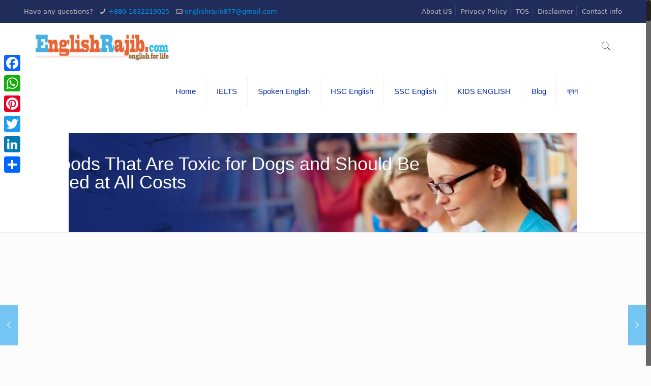

--- FILE ---
content_type: text/html; charset=UTF-8
request_url: https://englishrajib.com/2023/07/02/10-foods-that-are-toxic-for-dogs-and-should-be-avoided-at-all-costs/
body_size: 166126
content:
<!DOCTYPE html>
<html class="no-js" lang="en-US">

<!-- head -->
<head>
<script async src="https://pagead2.googlesyndication.com/pagead/js/adsbygoogle.js?client=ca-pub-8582611880915318"
     crossorigin="anonymous"></script>
<!-- meta -->
<meta charset="UTF-8" />
<meta name="viewport" content="width=device-width, initial-scale=1, maximum-scale=1" />
<meta name="description" content="BeLanguage| Best WordPress theme for language schools" />

<link rel="shortcut icon" href="https://englishrajib.com/wp-content/themes/betheme-NULLED/images/favicon.ico" />	
	

<!-- wp_head() -->
<!-- script | dynamic -->
<script id="mfn-dnmc-config-js">
//<![CDATA[
window.mfn = {mobile_init:1240,nicescroll:40,parallax:"translate3d",responsive:1,retina_js:0};
window.mfn_lightbox = {disable:false,disableMobile:false,title:false,};
window.mfn_sliders = {blog:0,clients:0,offer:0,portfolio:0,shop:0,slider:0,testimonials:0};
//]]>
</script>
<meta name='robots' content='index, follow, max-image-preview:large, max-snippet:-1, max-video-preview:-1' />
	<style>img:is([sizes="auto" i], [sizes^="auto," i]) { contain-intrinsic-size: 3000px 1500px }</style>
	
	<!-- This site is optimized with the Yoast SEO plugin v26.7 - https://yoast.com/wordpress/plugins/seo/ -->
	<title>10 Foods That Are Toxic for Dogs and Should Be Avoided at All Costs - English Rajib</title>
	<meta name="description" content="10 Foods That Are Toxic for Dogs and Should Be Avoided at All Costs so that we can keep our dogs free from danger." />
	<link rel="canonical" href="https://englishrajib.com/2023/07/02/10-foods-that-are-toxic-for-dogs-and-should-be-avoided-at-all-costs/" />
	<meta property="og:locale" content="en_US" />
	<meta property="og:type" content="article" />
	<meta property="og:title" content="10-foods-that-are-toxic-for-dogs-and-should-be-avoided-at-all-costs" />
	<meta property="og:description" content="10 Foods That Are Toxic for Dogs and Should Be Avoided at All Costs so that we can keep our dogs free from danger." />
	<meta property="og:url" content="https://englishrajib.com/2023/07/02/10-foods-that-are-toxic-for-dogs-and-should-be-avoided-at-all-costs/" />
	<meta property="og:site_name" content="English Rajib" />
	<meta property="article:author" content="https://www.facebook.com/profile.php?id=100004492369500" />
	<meta property="article:published_time" content="2023-07-02T17:08:40+00:00" />
	<meta property="article:modified_time" content="2023-11-20T17:11:28+00:00" />
	<meta property="og:image" content="https://englishrajib.com/wp-content/uploads/2023/07/10-Foods-That-Are-Toxic-for-Dogs-and-Should-Be-Avoided-at-All-Costs-scaled.jpg" />
	<meta property="og:image:width" content="1000" />
	<meta property="og:image:height" content="523" />
	<meta property="og:image:type" content="image/jpeg" />
	<meta name="author" content="Rajib Barua" />
	<meta name="twitter:card" content="summary_large_image" />
	<meta name="twitter:title" content="10-foods-that-are-toxic-for-dogs-and-should-be-avoided-at-all-costs" />
	<meta name="twitter:description" content="10 Foods That Are Toxic for Dogs and Should Be Avoided at All Costs so that we can keep our dogs free from danger." />
	<meta name="twitter:image" content="https://englishrajib.com/wp-content/uploads/2023/07/10-Foods-That-Are-Toxic-for-Dogs-and-Should-Be-Avoided-at-All-Costs-scaled.jpg" />
	<meta name="twitter:label1" content="Written by" />
	<meta name="twitter:data1" content="Rajib Barua" />
	<meta name="twitter:label2" content="Est. reading time" />
	<meta name="twitter:data2" content="10 minutes" />
	<script type="application/ld+json" class="yoast-schema-graph">{"@context":"https://schema.org","@graph":[{"@type":"Article","@id":"https://englishrajib.com/2023/07/02/10-foods-that-are-toxic-for-dogs-and-should-be-avoided-at-all-costs/#article","isPartOf":{"@id":"https://englishrajib.com/2023/07/02/10-foods-that-are-toxic-for-dogs-and-should-be-avoided-at-all-costs/"},"author":{"name":"Rajib Barua","@id":"https://englishrajib.com/#/schema/person/53bef29edab43cd01bbf41d47caff159"},"headline":"10 Foods That Are Toxic for Dogs and Should Be Avoided at All Costs","datePublished":"2023-07-02T17:08:40+00:00","dateModified":"2023-11-20T17:11:28+00:00","mainEntityOfPage":{"@id":"https://englishrajib.com/2023/07/02/10-foods-that-are-toxic-for-dogs-and-should-be-avoided-at-all-costs/"},"wordCount":2027,"commentCount":3,"image":{"@id":"https://englishrajib.com/2023/07/02/10-foods-that-are-toxic-for-dogs-and-should-be-avoided-at-all-costs/#primaryimage"},"thumbnailUrl":"https://englishrajib.com/wp-content/uploads/2023/07/10-Foods-That-Are-Toxic-for-Dogs-and-Should-Be-Avoided-at-All-Costs-scaled.jpg","keywords":["20 foods harmful to dogs","chocolate toxicity in dogs","food poisoning in dogs","grape poisoning in dogs","grape toxicity in dogs","is chocolate poisonous to dogs","is garlic toxic to dogs","is onion bad for dogs","my dog ate a raisin","onion poisoning in dogs","toxic foods for dogs","what foods are toxic to dogs"],"articleSection":["Pet Blog"],"inLanguage":"en-US","potentialAction":[{"@type":"CommentAction","name":"Comment","target":["https://englishrajib.com/2023/07/02/10-foods-that-are-toxic-for-dogs-and-should-be-avoided-at-all-costs/#respond"]}]},{"@type":"WebPage","@id":"https://englishrajib.com/2023/07/02/10-foods-that-are-toxic-for-dogs-and-should-be-avoided-at-all-costs/","url":"https://englishrajib.com/2023/07/02/10-foods-that-are-toxic-for-dogs-and-should-be-avoided-at-all-costs/","name":"10 Foods That Are Toxic for Dogs and Should Be Avoided at All Costs - English Rajib","isPartOf":{"@id":"https://englishrajib.com/#website"},"primaryImageOfPage":{"@id":"https://englishrajib.com/2023/07/02/10-foods-that-are-toxic-for-dogs-and-should-be-avoided-at-all-costs/#primaryimage"},"image":{"@id":"https://englishrajib.com/2023/07/02/10-foods-that-are-toxic-for-dogs-and-should-be-avoided-at-all-costs/#primaryimage"},"thumbnailUrl":"https://englishrajib.com/wp-content/uploads/2023/07/10-Foods-That-Are-Toxic-for-Dogs-and-Should-Be-Avoided-at-All-Costs-scaled.jpg","datePublished":"2023-07-02T17:08:40+00:00","dateModified":"2023-11-20T17:11:28+00:00","author":{"@id":"https://englishrajib.com/#/schema/person/53bef29edab43cd01bbf41d47caff159"},"description":"10 Foods That Are Toxic for Dogs and Should Be Avoided at All Costs so that we can keep our dogs free from danger.","breadcrumb":{"@id":"https://englishrajib.com/2023/07/02/10-foods-that-are-toxic-for-dogs-and-should-be-avoided-at-all-costs/#breadcrumb"},"inLanguage":"en-US","potentialAction":[{"@type":"ReadAction","target":["https://englishrajib.com/2023/07/02/10-foods-that-are-toxic-for-dogs-and-should-be-avoided-at-all-costs/"]}]},{"@type":"ImageObject","inLanguage":"en-US","@id":"https://englishrajib.com/2023/07/02/10-foods-that-are-toxic-for-dogs-and-should-be-avoided-at-all-costs/#primaryimage","url":"https://englishrajib.com/wp-content/uploads/2023/07/10-Foods-That-Are-Toxic-for-Dogs-and-Should-Be-Avoided-at-All-Costs-scaled.jpg","contentUrl":"https://englishrajib.com/wp-content/uploads/2023/07/10-Foods-That-Are-Toxic-for-Dogs-and-Should-Be-Avoided-at-All-Costs-scaled.jpg","width":1000,"height":523,"caption":"10 Foods That Are Toxic for Dogs and Should Be Avoided at All Costs"},{"@type":"BreadcrumbList","@id":"https://englishrajib.com/2023/07/02/10-foods-that-are-toxic-for-dogs-and-should-be-avoided-at-all-costs/#breadcrumb","itemListElement":[{"@type":"ListItem","position":1,"name":"Home","item":"https://englishrajib.com/"},{"@type":"ListItem","position":2,"name":"10 Foods That Are Toxic for Dogs and Should Be Avoided at All Costs"}]},{"@type":"WebSite","@id":"https://englishrajib.com/#website","url":"https://englishrajib.com/","name":"English Rajib","description":"The Best English Language Blog","potentialAction":[{"@type":"SearchAction","target":{"@type":"EntryPoint","urlTemplate":"https://englishrajib.com/?s={search_term_string}"},"query-input":{"@type":"PropertyValueSpecification","valueRequired":true,"valueName":"search_term_string"}}],"inLanguage":"en-US"},{"@type":"Person","@id":"https://englishrajib.com/#/schema/person/53bef29edab43cd01bbf41d47caff159","name":"Rajib Barua","image":{"@type":"ImageObject","inLanguage":"en-US","@id":"https://englishrajib.com/#/schema/person/image/","url":"https://englishrajib.com/wp-content/uploads/2023/06/df-146x146.jpg","contentUrl":"https://englishrajib.com/wp-content/uploads/2023/06/df-146x146.jpg","caption":"Rajib Barua"},"sameAs":["http://englishrajib.com","https://www.facebook.com/profile.php?id=100004492369500"],"url":"https://englishrajib.com/author/iz8ybuvt3w/"}]}</script>
	<!-- / Yoast SEO plugin. -->


<link rel='dns-prefetch' href='//static.addtoany.com' />
<link rel='dns-prefetch' href='//www.googletagmanager.com' />

<link rel='dns-prefetch' href='//pagead2.googlesyndication.com' />
<link rel="alternate" type="application/rss+xml" title="English Rajib &raquo; Feed" href="https://englishrajib.com/feed/" />
<link rel="alternate" type="application/rss+xml" title="English Rajib &raquo; Comments Feed" href="https://englishrajib.com/comments/feed/" />
<link rel="alternate" type="application/rss+xml" title="English Rajib &raquo; 10 Foods That Are Toxic for Dogs and Should Be Avoided at All Costs Comments Feed" href="https://englishrajib.com/2023/07/02/10-foods-that-are-toxic-for-dogs-and-should-be-avoided-at-all-costs/feed/" />
<script type="text/javascript">
/* <![CDATA[ */
window._wpemojiSettings = {"baseUrl":"https:\/\/s.w.org\/images\/core\/emoji\/15.0.3\/72x72\/","ext":".png","svgUrl":"https:\/\/s.w.org\/images\/core\/emoji\/15.0.3\/svg\/","svgExt":".svg","source":{"concatemoji":"https:\/\/englishrajib.com\/wp-includes\/js\/wp-emoji-release.min.js?ver=6.7.4"}};
/*! This file is auto-generated */
!function(i,n){var o,s,e;function c(e){try{var t={supportTests:e,timestamp:(new Date).valueOf()};sessionStorage.setItem(o,JSON.stringify(t))}catch(e){}}function p(e,t,n){e.clearRect(0,0,e.canvas.width,e.canvas.height),e.fillText(t,0,0);var t=new Uint32Array(e.getImageData(0,0,e.canvas.width,e.canvas.height).data),r=(e.clearRect(0,0,e.canvas.width,e.canvas.height),e.fillText(n,0,0),new Uint32Array(e.getImageData(0,0,e.canvas.width,e.canvas.height).data));return t.every(function(e,t){return e===r[t]})}function u(e,t,n){switch(t){case"flag":return n(e,"\ud83c\udff3\ufe0f\u200d\u26a7\ufe0f","\ud83c\udff3\ufe0f\u200b\u26a7\ufe0f")?!1:!n(e,"\ud83c\uddfa\ud83c\uddf3","\ud83c\uddfa\u200b\ud83c\uddf3")&&!n(e,"\ud83c\udff4\udb40\udc67\udb40\udc62\udb40\udc65\udb40\udc6e\udb40\udc67\udb40\udc7f","\ud83c\udff4\u200b\udb40\udc67\u200b\udb40\udc62\u200b\udb40\udc65\u200b\udb40\udc6e\u200b\udb40\udc67\u200b\udb40\udc7f");case"emoji":return!n(e,"\ud83d\udc26\u200d\u2b1b","\ud83d\udc26\u200b\u2b1b")}return!1}function f(e,t,n){var r="undefined"!=typeof WorkerGlobalScope&&self instanceof WorkerGlobalScope?new OffscreenCanvas(300,150):i.createElement("canvas"),a=r.getContext("2d",{willReadFrequently:!0}),o=(a.textBaseline="top",a.font="600 32px Arial",{});return e.forEach(function(e){o[e]=t(a,e,n)}),o}function t(e){var t=i.createElement("script");t.src=e,t.defer=!0,i.head.appendChild(t)}"undefined"!=typeof Promise&&(o="wpEmojiSettingsSupports",s=["flag","emoji"],n.supports={everything:!0,everythingExceptFlag:!0},e=new Promise(function(e){i.addEventListener("DOMContentLoaded",e,{once:!0})}),new Promise(function(t){var n=function(){try{var e=JSON.parse(sessionStorage.getItem(o));if("object"==typeof e&&"number"==typeof e.timestamp&&(new Date).valueOf()<e.timestamp+604800&&"object"==typeof e.supportTests)return e.supportTests}catch(e){}return null}();if(!n){if("undefined"!=typeof Worker&&"undefined"!=typeof OffscreenCanvas&&"undefined"!=typeof URL&&URL.createObjectURL&&"undefined"!=typeof Blob)try{var e="postMessage("+f.toString()+"("+[JSON.stringify(s),u.toString(),p.toString()].join(",")+"));",r=new Blob([e],{type:"text/javascript"}),a=new Worker(URL.createObjectURL(r),{name:"wpTestEmojiSupports"});return void(a.onmessage=function(e){c(n=e.data),a.terminate(),t(n)})}catch(e){}c(n=f(s,u,p))}t(n)}).then(function(e){for(var t in e)n.supports[t]=e[t],n.supports.everything=n.supports.everything&&n.supports[t],"flag"!==t&&(n.supports.everythingExceptFlag=n.supports.everythingExceptFlag&&n.supports[t]);n.supports.everythingExceptFlag=n.supports.everythingExceptFlag&&!n.supports.flag,n.DOMReady=!1,n.readyCallback=function(){n.DOMReady=!0}}).then(function(){return e}).then(function(){var e;n.supports.everything||(n.readyCallback(),(e=n.source||{}).concatemoji?t(e.concatemoji):e.wpemoji&&e.twemoji&&(t(e.twemoji),t(e.wpemoji)))}))}((window,document),window._wpemojiSettings);
/* ]]> */
</script>
<style id='wp-emoji-styles-inline-css' type='text/css'>

	img.wp-smiley, img.emoji {
		display: inline !important;
		border: none !important;
		box-shadow: none !important;
		height: 1em !important;
		width: 1em !important;
		margin: 0 0.07em !important;
		vertical-align: -0.1em !important;
		background: none !important;
		padding: 0 !important;
	}
</style>
<link rel='stylesheet' id='wp-block-library-css' href='https://englishrajib.com/wp-includes/css/dist/block-library/style.min.css?ver=6.7.4' type='text/css' media='all' />
<style id='classic-theme-styles-inline-css' type='text/css'>
/*! This file is auto-generated */
.wp-block-button__link{color:#fff;background-color:#32373c;border-radius:9999px;box-shadow:none;text-decoration:none;padding:calc(.667em + 2px) calc(1.333em + 2px);font-size:1.125em}.wp-block-file__button{background:#32373c;color:#fff;text-decoration:none}
</style>
<style id='global-styles-inline-css' type='text/css'>
:root{--wp--preset--aspect-ratio--square: 1;--wp--preset--aspect-ratio--4-3: 4/3;--wp--preset--aspect-ratio--3-4: 3/4;--wp--preset--aspect-ratio--3-2: 3/2;--wp--preset--aspect-ratio--2-3: 2/3;--wp--preset--aspect-ratio--16-9: 16/9;--wp--preset--aspect-ratio--9-16: 9/16;--wp--preset--color--black: #000000;--wp--preset--color--cyan-bluish-gray: #abb8c3;--wp--preset--color--white: #ffffff;--wp--preset--color--pale-pink: #f78da7;--wp--preset--color--vivid-red: #cf2e2e;--wp--preset--color--luminous-vivid-orange: #ff6900;--wp--preset--color--luminous-vivid-amber: #fcb900;--wp--preset--color--light-green-cyan: #7bdcb5;--wp--preset--color--vivid-green-cyan: #00d084;--wp--preset--color--pale-cyan-blue: #8ed1fc;--wp--preset--color--vivid-cyan-blue: #0693e3;--wp--preset--color--vivid-purple: #9b51e0;--wp--preset--gradient--vivid-cyan-blue-to-vivid-purple: linear-gradient(135deg,rgba(6,147,227,1) 0%,rgb(155,81,224) 100%);--wp--preset--gradient--light-green-cyan-to-vivid-green-cyan: linear-gradient(135deg,rgb(122,220,180) 0%,rgb(0,208,130) 100%);--wp--preset--gradient--luminous-vivid-amber-to-luminous-vivid-orange: linear-gradient(135deg,rgba(252,185,0,1) 0%,rgba(255,105,0,1) 100%);--wp--preset--gradient--luminous-vivid-orange-to-vivid-red: linear-gradient(135deg,rgba(255,105,0,1) 0%,rgb(207,46,46) 100%);--wp--preset--gradient--very-light-gray-to-cyan-bluish-gray: linear-gradient(135deg,rgb(238,238,238) 0%,rgb(169,184,195) 100%);--wp--preset--gradient--cool-to-warm-spectrum: linear-gradient(135deg,rgb(74,234,220) 0%,rgb(151,120,209) 20%,rgb(207,42,186) 40%,rgb(238,44,130) 60%,rgb(251,105,98) 80%,rgb(254,248,76) 100%);--wp--preset--gradient--blush-light-purple: linear-gradient(135deg,rgb(255,206,236) 0%,rgb(152,150,240) 100%);--wp--preset--gradient--blush-bordeaux: linear-gradient(135deg,rgb(254,205,165) 0%,rgb(254,45,45) 50%,rgb(107,0,62) 100%);--wp--preset--gradient--luminous-dusk: linear-gradient(135deg,rgb(255,203,112) 0%,rgb(199,81,192) 50%,rgb(65,88,208) 100%);--wp--preset--gradient--pale-ocean: linear-gradient(135deg,rgb(255,245,203) 0%,rgb(182,227,212) 50%,rgb(51,167,181) 100%);--wp--preset--gradient--electric-grass: linear-gradient(135deg,rgb(202,248,128) 0%,rgb(113,206,126) 100%);--wp--preset--gradient--midnight: linear-gradient(135deg,rgb(2,3,129) 0%,rgb(40,116,252) 100%);--wp--preset--font-size--small: 13px;--wp--preset--font-size--medium: 20px;--wp--preset--font-size--large: 36px;--wp--preset--font-size--x-large: 42px;--wp--preset--spacing--20: 0.44rem;--wp--preset--spacing--30: 0.67rem;--wp--preset--spacing--40: 1rem;--wp--preset--spacing--50: 1.5rem;--wp--preset--spacing--60: 2.25rem;--wp--preset--spacing--70: 3.38rem;--wp--preset--spacing--80: 5.06rem;--wp--preset--shadow--natural: 6px 6px 9px rgba(0, 0, 0, 0.2);--wp--preset--shadow--deep: 12px 12px 50px rgba(0, 0, 0, 0.4);--wp--preset--shadow--sharp: 6px 6px 0px rgba(0, 0, 0, 0.2);--wp--preset--shadow--outlined: 6px 6px 0px -3px rgba(255, 255, 255, 1), 6px 6px rgba(0, 0, 0, 1);--wp--preset--shadow--crisp: 6px 6px 0px rgba(0, 0, 0, 1);}:where(.is-layout-flex){gap: 0.5em;}:where(.is-layout-grid){gap: 0.5em;}body .is-layout-flex{display: flex;}.is-layout-flex{flex-wrap: wrap;align-items: center;}.is-layout-flex > :is(*, div){margin: 0;}body .is-layout-grid{display: grid;}.is-layout-grid > :is(*, div){margin: 0;}:where(.wp-block-columns.is-layout-flex){gap: 2em;}:where(.wp-block-columns.is-layout-grid){gap: 2em;}:where(.wp-block-post-template.is-layout-flex){gap: 1.25em;}:where(.wp-block-post-template.is-layout-grid){gap: 1.25em;}.has-black-color{color: var(--wp--preset--color--black) !important;}.has-cyan-bluish-gray-color{color: var(--wp--preset--color--cyan-bluish-gray) !important;}.has-white-color{color: var(--wp--preset--color--white) !important;}.has-pale-pink-color{color: var(--wp--preset--color--pale-pink) !important;}.has-vivid-red-color{color: var(--wp--preset--color--vivid-red) !important;}.has-luminous-vivid-orange-color{color: var(--wp--preset--color--luminous-vivid-orange) !important;}.has-luminous-vivid-amber-color{color: var(--wp--preset--color--luminous-vivid-amber) !important;}.has-light-green-cyan-color{color: var(--wp--preset--color--light-green-cyan) !important;}.has-vivid-green-cyan-color{color: var(--wp--preset--color--vivid-green-cyan) !important;}.has-pale-cyan-blue-color{color: var(--wp--preset--color--pale-cyan-blue) !important;}.has-vivid-cyan-blue-color{color: var(--wp--preset--color--vivid-cyan-blue) !important;}.has-vivid-purple-color{color: var(--wp--preset--color--vivid-purple) !important;}.has-black-background-color{background-color: var(--wp--preset--color--black) !important;}.has-cyan-bluish-gray-background-color{background-color: var(--wp--preset--color--cyan-bluish-gray) !important;}.has-white-background-color{background-color: var(--wp--preset--color--white) !important;}.has-pale-pink-background-color{background-color: var(--wp--preset--color--pale-pink) !important;}.has-vivid-red-background-color{background-color: var(--wp--preset--color--vivid-red) !important;}.has-luminous-vivid-orange-background-color{background-color: var(--wp--preset--color--luminous-vivid-orange) !important;}.has-luminous-vivid-amber-background-color{background-color: var(--wp--preset--color--luminous-vivid-amber) !important;}.has-light-green-cyan-background-color{background-color: var(--wp--preset--color--light-green-cyan) !important;}.has-vivid-green-cyan-background-color{background-color: var(--wp--preset--color--vivid-green-cyan) !important;}.has-pale-cyan-blue-background-color{background-color: var(--wp--preset--color--pale-cyan-blue) !important;}.has-vivid-cyan-blue-background-color{background-color: var(--wp--preset--color--vivid-cyan-blue) !important;}.has-vivid-purple-background-color{background-color: var(--wp--preset--color--vivid-purple) !important;}.has-black-border-color{border-color: var(--wp--preset--color--black) !important;}.has-cyan-bluish-gray-border-color{border-color: var(--wp--preset--color--cyan-bluish-gray) !important;}.has-white-border-color{border-color: var(--wp--preset--color--white) !important;}.has-pale-pink-border-color{border-color: var(--wp--preset--color--pale-pink) !important;}.has-vivid-red-border-color{border-color: var(--wp--preset--color--vivid-red) !important;}.has-luminous-vivid-orange-border-color{border-color: var(--wp--preset--color--luminous-vivid-orange) !important;}.has-luminous-vivid-amber-border-color{border-color: var(--wp--preset--color--luminous-vivid-amber) !important;}.has-light-green-cyan-border-color{border-color: var(--wp--preset--color--light-green-cyan) !important;}.has-vivid-green-cyan-border-color{border-color: var(--wp--preset--color--vivid-green-cyan) !important;}.has-pale-cyan-blue-border-color{border-color: var(--wp--preset--color--pale-cyan-blue) !important;}.has-vivid-cyan-blue-border-color{border-color: var(--wp--preset--color--vivid-cyan-blue) !important;}.has-vivid-purple-border-color{border-color: var(--wp--preset--color--vivid-purple) !important;}.has-vivid-cyan-blue-to-vivid-purple-gradient-background{background: var(--wp--preset--gradient--vivid-cyan-blue-to-vivid-purple) !important;}.has-light-green-cyan-to-vivid-green-cyan-gradient-background{background: var(--wp--preset--gradient--light-green-cyan-to-vivid-green-cyan) !important;}.has-luminous-vivid-amber-to-luminous-vivid-orange-gradient-background{background: var(--wp--preset--gradient--luminous-vivid-amber-to-luminous-vivid-orange) !important;}.has-luminous-vivid-orange-to-vivid-red-gradient-background{background: var(--wp--preset--gradient--luminous-vivid-orange-to-vivid-red) !important;}.has-very-light-gray-to-cyan-bluish-gray-gradient-background{background: var(--wp--preset--gradient--very-light-gray-to-cyan-bluish-gray) !important;}.has-cool-to-warm-spectrum-gradient-background{background: var(--wp--preset--gradient--cool-to-warm-spectrum) !important;}.has-blush-light-purple-gradient-background{background: var(--wp--preset--gradient--blush-light-purple) !important;}.has-blush-bordeaux-gradient-background{background: var(--wp--preset--gradient--blush-bordeaux) !important;}.has-luminous-dusk-gradient-background{background: var(--wp--preset--gradient--luminous-dusk) !important;}.has-pale-ocean-gradient-background{background: var(--wp--preset--gradient--pale-ocean) !important;}.has-electric-grass-gradient-background{background: var(--wp--preset--gradient--electric-grass) !important;}.has-midnight-gradient-background{background: var(--wp--preset--gradient--midnight) !important;}.has-small-font-size{font-size: var(--wp--preset--font-size--small) !important;}.has-medium-font-size{font-size: var(--wp--preset--font-size--medium) !important;}.has-large-font-size{font-size: var(--wp--preset--font-size--large) !important;}.has-x-large-font-size{font-size: var(--wp--preset--font-size--x-large) !important;}
:where(.wp-block-post-template.is-layout-flex){gap: 1.25em;}:where(.wp-block-post-template.is-layout-grid){gap: 1.25em;}
:where(.wp-block-columns.is-layout-flex){gap: 2em;}:where(.wp-block-columns.is-layout-grid){gap: 2em;}
:root :where(.wp-block-pullquote){font-size: 1.5em;line-height: 1.6;}
</style>
<link rel='stylesheet' id='contact-form-7-css' href='https://englishrajib.com/wp-content/plugins/contact-form-7/includes/css/styles.css?ver=6.1.1' type='text/css' media='all' />
<link rel='stylesheet' id='ez-toc-css' href='https://englishrajib.com/wp-content/plugins/easy-table-of-contents/assets/css/screen.min.css?ver=2.0.76' type='text/css' media='all' />
<style id='ez-toc-inline-css' type='text/css'>
div#ez-toc-container .ez-toc-title {font-size: 120%;}div#ez-toc-container .ez-toc-title {font-weight: 500;}div#ez-toc-container ul li , div#ez-toc-container ul li a {font-size: 95%;}div#ez-toc-container ul li , div#ez-toc-container ul li a {font-weight: 500;}div#ez-toc-container nav ul ul li {font-size: 90%;}
.ez-toc-container-direction {direction: ltr;}.ez-toc-counter ul{counter-reset: item ;}.ez-toc-counter nav ul li a::before {content: counters(item, '.', decimal) '. ';display: inline-block;counter-increment: item;flex-grow: 0;flex-shrink: 0;margin-right: .2em; float: left; }.ez-toc-widget-direction {direction: ltr;}.ez-toc-widget-container ul{counter-reset: item ;}.ez-toc-widget-container nav ul li a::before {content: counters(item, '.', decimal) '. ';display: inline-block;counter-increment: item;flex-grow: 0;flex-shrink: 0;margin-right: .2em; float: left; }
</style>
<link rel='stylesheet' id='style-css' href='https://englishrajib.com/wp-content/themes/betheme-NULLED/style.css?ver=20.4.3' type='text/css' media='all' />
<link rel='stylesheet' id='mfn-base-css' href='https://englishrajib.com/wp-content/themes/betheme-NULLED/css/base.css?ver=20.4.3' type='text/css' media='all' />
<link rel='stylesheet' id='mfn-layout-css' href='https://englishrajib.com/wp-content/themes/betheme-NULLED/css/layout.css?ver=20.4.3' type='text/css' media='all' />
<link rel='stylesheet' id='mfn-shortcodes-css' href='https://englishrajib.com/wp-content/themes/betheme-NULLED/css/shortcodes.css?ver=20.4.3' type='text/css' media='all' />
<link rel='stylesheet' id='mfn-animations-css' href='https://englishrajib.com/wp-content/themes/betheme-NULLED/assets/animations/animations.min.css?ver=20.4.3' type='text/css' media='all' />
<link rel='stylesheet' id='mfn-jquery-ui-css' href='https://englishrajib.com/wp-content/themes/betheme-NULLED/assets/ui/jquery.ui.all.css?ver=20.4.3' type='text/css' media='all' />
<link rel='stylesheet' id='mfn-jplayer-css' href='https://englishrajib.com/wp-content/themes/betheme-NULLED/assets/jplayer/css/jplayer.blue.monday.css?ver=20.4.3' type='text/css' media='all' />
<link rel='stylesheet' id='mfn-responsive-css' href='https://englishrajib.com/wp-content/themes/betheme-NULLED/css/responsive.css?ver=20.4.3' type='text/css' media='all' />


<link rel='stylesheet' id='addtoany-css' href='https://englishrajib.com/wp-content/plugins/add-to-any/addtoany.min.css?ver=1.16' type='text/css' media='all' />
<style id='addtoany-inline-css' type='text/css'>
@media screen and (max-width:980px){
.a2a_floating_style.a2a_vertical_style{display:none;}
}
@media screen and (min-width:981px){
.a2a_floating_style.a2a_default_style{display:none;}
}
</style>
<script type="text/javascript" id="addtoany-core-js-before">
/* <![CDATA[ */
window.a2a_config=window.a2a_config||{};a2a_config.callbacks=[];a2a_config.overlays=[];a2a_config.templates={};
/* ]]> */
</script>
<script type="text/javascript" defer src="https://static.addtoany.com/menu/page.js" id="addtoany-core-js"></script>
<script type="text/javascript" src="https://englishrajib.com/wp-includes/js/jquery/jquery.min.js?ver=3.7.1" id="jquery-core-js"></script>
<script type="text/javascript" src="https://englishrajib.com/wp-includes/js/jquery/jquery-migrate.min.js?ver=3.4.1" id="jquery-migrate-js"></script>
<script type="text/javascript" defer src="https://englishrajib.com/wp-content/plugins/add-to-any/addtoany.min.js?ver=1.1" id="addtoany-jquery-js"></script>

<!-- Google tag (gtag.js) snippet added by Site Kit -->
<!-- Google Analytics snippet added by Site Kit -->
<script type="text/javascript" src="https://www.googletagmanager.com/gtag/js?id=G-EFK5CBP6YJ" id="google_gtagjs-js" async></script>
<script type="text/javascript" id="google_gtagjs-js-after">
/* <![CDATA[ */
window.dataLayer = window.dataLayer || [];function gtag(){dataLayer.push(arguments);}
gtag("set","linker",{"domains":["englishrajib.com"]});
gtag("js", new Date());
gtag("set", "developer_id.dZTNiMT", true);
gtag("config", "G-EFK5CBP6YJ", {"googlesitekit_post_type":"post"});
/* ]]> */
</script>
<link rel="https://api.w.org/" href="https://englishrajib.com/wp-json/" /><link rel="alternate" title="JSON" type="application/json" href="https://englishrajib.com/wp-json/wp/v2/posts/2689" /><link rel="EditURI" type="application/rsd+xml" title="RSD" href="https://englishrajib.com/xmlrpc.php?rsd" />
<link rel='shortlink' href='https://englishrajib.com/?p=2689' />
<link rel="alternate" title="oEmbed (JSON)" type="application/json+oembed" href="https://englishrajib.com/wp-json/oembed/1.0/embed?url=https%3A%2F%2Fenglishrajib.com%2F2023%2F07%2F02%2F10-foods-that-are-toxic-for-dogs-and-should-be-avoided-at-all-costs%2F" />
<link rel="alternate" title="oEmbed (XML)" type="text/xml+oembed" href="https://englishrajib.com/wp-json/oembed/1.0/embed?url=https%3A%2F%2Fenglishrajib.com%2F2023%2F07%2F02%2F10-foods-that-are-toxic-for-dogs-and-should-be-avoided-at-all-costs%2F&#038;format=xml" />
<style type='text/css'>
#floating_ads_bottom_textcss_container {position: fixed;bottom: 2px;width: 100%;}
#floating_ads_bottom_textcss_wrap {text-align: center;}
#floating_ads_bottom_textcss_ad {display:inline-block;}
#floating_ads_bottom_textcss_close {position: absolute;top: -20px;display:inline-block;}
</style><meta name="generator" content="Site Kit by Google 1.170.0" /><!-- style | background -->
<style id="mfn-dnmc-bg-css">
body:not(.template-slider) #Header_wrapper{background-image:url(https://englishrajib.com/wp-content/uploads/2014/11/home_language_subheader_2.jpg);background-repeat:no-repeat;background-position:center bottom}
</style>
<!-- style | dynamic -->
<style id="mfn-dnmc-style-css">
@media only screen and (min-width: 1240px) {body:not(.header-simple) #Top_bar #menu{display:block!important}.tr-menu #Top_bar #menu{background:none!important}#Top_bar .menu > li > ul.mfn-megamenu{width:984px}#Top_bar .menu > li > ul.mfn-megamenu > li{float:left}#Top_bar .menu > li > ul.mfn-megamenu > li.mfn-megamenu-cols-1{width:100%}#Top_bar .menu > li > ul.mfn-megamenu > li.mfn-megamenu-cols-2{width:50%}#Top_bar .menu > li > ul.mfn-megamenu > li.mfn-megamenu-cols-3{width:33.33%}#Top_bar .menu > li > ul.mfn-megamenu > li.mfn-megamenu-cols-4{width:25%}#Top_bar .menu > li > ul.mfn-megamenu > li.mfn-megamenu-cols-5{width:20%}#Top_bar .menu > li > ul.mfn-megamenu > li.mfn-megamenu-cols-6{width:16.66%}#Top_bar .menu > li > ul.mfn-megamenu > li > ul{display:block!important;position:inherit;left:auto;top:auto;border-width:0 1px 0 0}#Top_bar .menu > li > ul.mfn-megamenu > li:last-child > ul{border:0}#Top_bar .menu > li > ul.mfn-megamenu > li > ul li{width:auto}#Top_bar .menu > li > ul.mfn-megamenu a.mfn-megamenu-title{text-transform:uppercase;font-weight:400;background:none}#Top_bar .menu > li > ul.mfn-megamenu a .menu-arrow{display:none}.menuo-right #Top_bar .menu > li > ul.mfn-megamenu{left:auto;right:0}.menuo-right #Top_bar .menu > li > ul.mfn-megamenu-bg{box-sizing:border-box}#Top_bar .menu > li > ul.mfn-megamenu-bg{padding:20px 166px 20px 20px;background-repeat:no-repeat;background-position:right bottom}.rtl #Top_bar .menu > li > ul.mfn-megamenu-bg{padding-left:166px;padding-right:20px;background-position:left bottom}#Top_bar .menu > li > ul.mfn-megamenu-bg > li{background:none}#Top_bar .menu > li > ul.mfn-megamenu-bg > li a{border:none}#Top_bar .menu > li > ul.mfn-megamenu-bg > li > ul{background:none!important;-webkit-box-shadow:0 0 0 0;-moz-box-shadow:0 0 0 0;box-shadow:0 0 0 0}.mm-vertical #Top_bar .container{position:relative;}.mm-vertical #Top_bar .top_bar_left{position:static;}.mm-vertical #Top_bar .menu > li ul{box-shadow:0 0 0 0 transparent!important;background-image:none;}.mm-vertical #Top_bar .menu > li > ul.mfn-megamenu{width:98%!important;margin:0 1%;padding:20px 0;}.mm-vertical.header-plain #Top_bar .menu > li > ul.mfn-megamenu{width:100%!important;margin:0;}.mm-vertical #Top_bar .menu > li > ul.mfn-megamenu > li{display:table-cell;float:none!important;width:10%;padding:0 15px;border-right:1px solid rgba(0, 0, 0, 0.05);}.mm-vertical #Top_bar .menu > li > ul.mfn-megamenu > li:last-child{border-right-width:0}.mm-vertical #Top_bar .menu > li > ul.mfn-megamenu > li.hide-border{border-right-width:0}.mm-vertical #Top_bar .menu > li > ul.mfn-megamenu > li a{border-bottom-width:0;padding:9px 15px;line-height:120%;}.mm-vertical #Top_bar .menu > li > ul.mfn-megamenu a.mfn-megamenu-title{font-weight:700;}.rtl .mm-vertical #Top_bar .menu > li > ul.mfn-megamenu > li:first-child{border-right-width:0}.rtl .mm-vertical #Top_bar .menu > li > ul.mfn-megamenu > li:last-child{border-right-width:1px}#Header_creative #Top_bar .menu > li > ul.mfn-megamenu{width:980px!important;margin:0;}.header-plain:not(.menuo-right) #Header .top_bar_left{width:auto!important}.header-stack.header-center #Top_bar #menu{display:inline-block!important}.header-simple #Top_bar #menu{display:none;height:auto;width:300px;bottom:auto;top:100%;right:1px;position:absolute;margin:0}.header-simple #Header a.responsive-menu-toggle{display:block;right:10px}.header-simple #Top_bar #menu > ul{width:100%;float:left}.header-simple #Top_bar #menu ul li{width:100%;padding-bottom:0;border-right:0;position:relative}.header-simple #Top_bar #menu ul li a{padding:0 20px;margin:0;display:block;height:auto;line-height:normal;border:none}.header-simple #Top_bar #menu ul li a:after{display:none}.header-simple #Top_bar #menu ul li a span{border:none;line-height:44px;display:inline;padding:0}.header-simple #Top_bar #menu ul li.submenu .menu-toggle{display:block;position:absolute;right:0;top:0;width:44px;height:44px;line-height:44px;font-size:30px;font-weight:300;text-align:center;cursor:pointer;color:#444;opacity:0.33;}.header-simple #Top_bar #menu ul li.submenu .menu-toggle:after{content:"+"}.header-simple #Top_bar #menu ul li.hover > .menu-toggle:after{content:"-"}.header-simple #Top_bar #menu ul li.hover a{border-bottom:0}.header-simple #Top_bar #menu ul.mfn-megamenu li .menu-toggle{display:none}.header-simple #Top_bar #menu ul li ul{position:relative!important;left:0!important;top:0;padding:0;margin:0!important;width:auto!important;background-image:none}.header-simple #Top_bar #menu ul li ul li{width:100%!important;display:block;padding:0;}.header-simple #Top_bar #menu ul li ul li a{padding:0 20px 0 30px}.header-simple #Top_bar #menu ul li ul li a .menu-arrow{display:none}.header-simple #Top_bar #menu ul li ul li a span{padding:0}.header-simple #Top_bar #menu ul li ul li a span:after{display:none!important}.header-simple #Top_bar .menu > li > ul.mfn-megamenu a.mfn-megamenu-title{text-transform:uppercase;font-weight:400}.header-simple #Top_bar .menu > li > ul.mfn-megamenu > li > ul{display:block!important;position:inherit;left:auto;top:auto}.header-simple #Top_bar #menu ul li ul li ul{border-left:0!important;padding:0;top:0}.header-simple #Top_bar #menu ul li ul li ul li a{padding:0 20px 0 40px}.rtl.header-simple #Top_bar #menu{left:1px;right:auto}.rtl.header-simple #Top_bar a.responsive-menu-toggle{left:10px;right:auto}.rtl.header-simple #Top_bar #menu ul li.submenu .menu-toggle{left:0;right:auto}.rtl.header-simple #Top_bar #menu ul li ul{left:auto!important;right:0!important}.rtl.header-simple #Top_bar #menu ul li ul li a{padding:0 30px 0 20px}.rtl.header-simple #Top_bar #menu ul li ul li ul li a{padding:0 40px 0 20px}.menu-highlight #Top_bar .menu > li{margin:0 2px}.menu-highlight:not(.header-creative) #Top_bar .menu > li > a{margin:20px 0;padding:0;-webkit-border-radius:5px;border-radius:5px}.menu-highlight #Top_bar .menu > li > a:after{display:none}.menu-highlight #Top_bar .menu > li > a span:not(.description){line-height:50px}.menu-highlight #Top_bar .menu > li > a span.description{display:none}.menu-highlight.header-stack #Top_bar .menu > li > a{margin:10px 0!important}.menu-highlight.header-stack #Top_bar .menu > li > a span:not(.description){line-height:40px}.menu-highlight.header-transparent #Top_bar .menu > li > a{margin:5px 0}.menu-highlight.header-simple #Top_bar #menu ul li,.menu-highlight.header-creative #Top_bar #menu ul li{margin:0}.menu-highlight.header-simple #Top_bar #menu ul li > a,.menu-highlight.header-creative #Top_bar #menu ul li > a{-webkit-border-radius:0;border-radius:0}.menu-highlight:not(.header-fixed):not(.header-simple) #Top_bar.is-sticky .menu > li > a{margin:10px 0!important;padding:5px 0!important}.menu-highlight:not(.header-fixed):not(.header-simple) #Top_bar.is-sticky .menu > li > a span{line-height:30px!important}.header-modern.menu-highlight.menuo-right .menu_wrapper{margin-right:20px}.menu-line-below #Top_bar .menu > li > a:after{top:auto;bottom:-4px}.menu-line-below #Top_bar.is-sticky .menu > li > a:after{top:auto;bottom:-4px}.menu-line-below-80 #Top_bar:not(.is-sticky) .menu > li > a:after{height:4px;left:10%;top:50%;margin-top:20px;width:80%}.menu-line-below-80-1 #Top_bar:not(.is-sticky) .menu > li > a:after{height:1px;left:10%;top:50%;margin-top:20px;width:80%}.menu-link-color #Top_bar .menu > li > a:after{display:none!important}.menu-arrow-top #Top_bar .menu > li > a:after{background:none repeat scroll 0 0 rgba(0,0,0,0)!important;border-color:#ccc transparent transparent;border-style:solid;border-width:7px 7px 0;display:block;height:0;left:50%;margin-left:-7px;top:0!important;width:0}.menu-arrow-top.header-transparent #Top_bar .menu > li > a:after,.menu-arrow-top.header-plain #Top_bar .menu > li > a:after{display:none}.menu-arrow-top #Top_bar.is-sticky .menu > li > a:after{top:0!important}.menu-arrow-bottom #Top_bar .menu > li > a:after{background:none!important;border-color:transparent transparent #ccc;border-style:solid;border-width:0 7px 7px;display:block;height:0;left:50%;margin-left:-7px;top:auto;bottom:0;width:0}.menu-arrow-bottom.header-transparent #Top_bar .menu > li > a:after,.menu-arrow-bottom.header-plain #Top_bar .menu > li > a:after{display:none}.menu-arrow-bottom #Top_bar.is-sticky .menu > li > a:after{top:auto;bottom:0}.menuo-no-borders #Top_bar .menu > li > a span:not(.description){border-right-width:0}.menuo-no-borders #Header_creative #Top_bar .menu > li > a span{border-bottom-width:0}.menuo-right #Top_bar .menu_wrapper{float:right}.menuo-right.header-stack:not(.header-center) #Top_bar .menu_wrapper{margin-right:150px}body.header-creative{padding-left:50px}body.header-creative.header-open{padding-left:250px}body.error404,body.under-construction,body.template-blank{padding-left:0!important}.header-creative.footer-fixed #Footer,.header-creative.footer-sliding #Footer,.header-creative.footer-stick #Footer.is-sticky{box-sizing:border-box;padding-left:50px;}.header-open.footer-fixed #Footer,.header-open.footer-sliding #Footer,.header-creative.footer-stick #Footer.is-sticky{padding-left:250px;}.header-rtl.header-creative.footer-fixed #Footer,.header-rtl.header-creative.footer-sliding #Footer,.header-rtl.header-creative.footer-stick #Footer.is-sticky{padding-left:0;padding-right:50px;}.header-rtl.header-open.footer-fixed #Footer,.header-rtl.header-open.footer-sliding #Footer,.header-rtl.header-creative.footer-stick #Footer.is-sticky{padding-right:250px;}#Header_creative{background:#fff;position:fixed;width:250px;height:100%;left:-200px;top:0;z-index:9002;-webkit-box-shadow:2px 0 4px 2px rgba(0,0,0,.15);box-shadow:2px 0 4px 2px rgba(0,0,0,.15)}#Header_creative .container{width:100%}#Header_creative .creative-wrapper{opacity:0;margin-right:50px}#Header_creative a.creative-menu-toggle{display:block;width:34px;height:34px;line-height:34px;font-size:22px;text-align:center;position:absolute;top:10px;right:8px;border-radius:3px}.admin-bar #Header_creative a.creative-menu-toggle{top:42px}#Header_creative #Top_bar{position:static;width:100%}#Header_creative #Top_bar .top_bar_left{width:100%!important;float:none}#Header_creative #Top_bar .top_bar_right{width:100%!important;float:none;height:auto;margin-bottom:35px;text-align:center;padding:0 20px;top:0;-webkit-box-sizing:border-box;-moz-box-sizing:border-box;box-sizing:border-box}#Header_creative #Top_bar .top_bar_right:before{display:none}#Header_creative #Top_bar .top_bar_right_wrapper{top:0}#Header_creative #Top_bar .logo{float:none;text-align:center;margin:15px 0}#Header_creative #Top_bar .menu_wrapper{float:none;margin:0 0 30px}#Header_creative #Top_bar .menu > li{width:100%;float:none;position:relative}#Header_creative #Top_bar .menu > li > a{padding:0;text-align:center}#Header_creative #Top_bar .menu > li > a:after{display:none}#Header_creative #Top_bar .menu > li > a span{border-right:0;border-bottom-width:1px;line-height:38px}#Header_creative #Top_bar .menu li ul{left:100%;right:auto;top:0;box-shadow:2px 2px 2px 0 rgba(0,0,0,0.03);-webkit-box-shadow:2px 2px 2px 0 rgba(0,0,0,0.03)}#Header_creative #Top_bar .menu > li > ul.mfn-megamenu{width:700px!important;}#Header_creative #Top_bar .menu > li > ul.mfn-megamenu > li > ul{left:0}#Header_creative #Top_bar .menu li ul li a{padding-top:9px;padding-bottom:8px}#Header_creative #Top_bar .menu li ul li ul{top:0!important}#Header_creative #Top_bar .menu > li > a span.description{display:block;font-size:13px;line-height:28px!important;clear:both}#Header_creative #Top_bar .search_wrapper{left:100%;top:auto;bottom:0}#Header_creative #Top_bar a#header_cart{display:inline-block;float:none;top:3px}#Header_creative #Top_bar a#search_button{display:inline-block;float:none;top:3px}#Header_creative #Top_bar .wpml-languages{display:inline-block;float:none;top:0}#Header_creative #Top_bar .wpml-languages.enabled:hover a.active{padding-bottom:9px}#Header_creative #Top_bar a.button.action_button{display:inline-block;float:none;top:16px;margin:0}#Header_creative #Top_bar .banner_wrapper{display:block;text-align:center}#Header_creative #Top_bar .banner_wrapper img{max-width:100%;height:auto;display:inline-block}#Header_creative #Action_bar{position:absolute;bottom:0;top:auto;clear:both;padding:0 20px;-webkit-box-sizing:border-box;-moz-box-sizing:border-box;box-sizing:border-box}#Header_creative #Action_bar .social{float:none;text-align:center;padding:5px 0 15px}#Header_creative #Action_bar .social li{margin-bottom:2px}#Header_creative .social li a{color:rgba(0,0,0,.5)}#Header_creative .social li a:hover{color:#000}#Header_creative .creative-social{position:absolute;bottom:10px;right:0;width:50px}#Header_creative .creative-social li{display:block;float:none;width:100%;text-align:center;margin-bottom:5px}.header-creative .fixed-nav.fixed-nav-prev{margin-left:50px}.header-creative.header-open .fixed-nav.fixed-nav-prev{margin-left:250px}.menuo-last #Header_creative #Top_bar .menu li.last ul{top:auto;bottom:0}.header-open #Header_creative{left:0}.header-open #Header_creative .creative-wrapper{opacity:1;margin:0!important;}.header-open #Header_creative .creative-menu-toggle,.header-open #Header_creative .creative-social{display:none}body.header-rtl.header-creative{padding-left:0;padding-right:50px}.header-rtl #Header_creative{left:auto;right:-200px}.header-rtl.nice-scroll #Header_creative{margin-right:10px}.header-rtl #Header_creative .creative-wrapper{margin-left:50px;margin-right:0}.header-rtl #Header_creative a.creative-menu-toggle{left:8px;right:auto}.header-rtl #Header_creative .creative-social{left:0;right:auto}.header-rtl #Footer #back_to_top.sticky{right:125px}.header-rtl #popup_contact{right:70px}.header-rtl #Header_creative #Top_bar .menu li ul{left:auto;right:100%}.header-rtl #Header_creative #Top_bar .search_wrapper{left:auto;right:100%;}.header-rtl .fixed-nav.fixed-nav-prev{margin-left:0!important}.header-rtl .fixed-nav.fixed-nav-next{margin-right:50px}body.header-rtl.header-creative.header-open{padding-left:0;padding-right:250px!important}.header-rtl.header-open #Header_creative{left:auto;right:0}.header-rtl.header-open #Footer #back_to_top.sticky{right:325px}.header-rtl.header-open #popup_contact{right:270px}.header-rtl.header-open .fixed-nav.fixed-nav-next{margin-right:250px}#Header_creative.active{left:-1px;}.header-rtl #Header_creative.active{left:auto;right:-1px;}#Header_creative.active .creative-wrapper{opacity:1;margin:0}.header-creative .vc_row[data-vc-full-width]{padding-left:50px}.header-creative.header-open .vc_row[data-vc-full-width]{padding-left:250px}.header-open .vc_parallax .vc_parallax-inner { left:auto; width: calc(100% - 250px); }.header-open.header-rtl .vc_parallax .vc_parallax-inner { left:0; right:auto; }#Header_creative.scroll{height:100%;overflow-y:auto}#Header_creative.scroll:not(.dropdown) .menu li ul{display:none!important}#Header_creative.scroll #Action_bar{position:static}#Header_creative.dropdown{outline:none}#Header_creative.dropdown #Top_bar .menu_wrapper{float:left}#Header_creative.dropdown #Top_bar #menu ul li{position:relative;float:left}#Header_creative.dropdown #Top_bar #menu ul li a:after{display:none}#Header_creative.dropdown #Top_bar #menu ul li a span{line-height:38px;padding:0}#Header_creative.dropdown #Top_bar #menu ul li.submenu .menu-toggle{display:block;position:absolute;right:0;top:0;width:38px;height:38px;line-height:38px;font-size:26px;font-weight:300;text-align:center;cursor:pointer;color:#444;opacity:0.33;}#Header_creative.dropdown #Top_bar #menu ul li.submenu .menu-toggle:after{content:"+"}#Header_creative.dropdown #Top_bar #menu ul li.hover > .menu-toggle:after{content:"-"}#Header_creative.dropdown #Top_bar #menu ul li.hover a{border-bottom:0}#Header_creative.dropdown #Top_bar #menu ul.mfn-megamenu li .menu-toggle{display:none}#Header_creative.dropdown #Top_bar #menu ul li ul{position:relative!important;left:0!important;top:0;padding:0;margin-left:0!important;width:auto!important;background-image:none}#Header_creative.dropdown #Top_bar #menu ul li ul li{width:100%!important}#Header_creative.dropdown #Top_bar #menu ul li ul li a{padding:0 10px;text-align:center}#Header_creative.dropdown #Top_bar #menu ul li ul li a .menu-arrow{display:none}#Header_creative.dropdown #Top_bar #menu ul li ul li a span{padding:0}#Header_creative.dropdown #Top_bar #menu ul li ul li a span:after{display:none!important}#Header_creative.dropdown #Top_bar .menu > li > ul.mfn-megamenu a.mfn-megamenu-title{text-transform:uppercase;font-weight:400}#Header_creative.dropdown #Top_bar .menu > li > ul.mfn-megamenu > li > ul{display:block!important;position:inherit;left:auto;top:auto}#Header_creative.dropdown #Top_bar #menu ul li ul li ul{border-left:0!important;padding:0;top:0}#Header_creative{transition: left .5s ease-in-out, right .5s ease-in-out;}#Header_creative .creative-wrapper{transition: opacity .5s ease-in-out, margin 0s ease-in-out .5s;}#Header_creative.active .creative-wrapper{transition: opacity .5s ease-in-out, margin 0s ease-in-out;}}@media only screen and (min-width: 1240px) {#Top_bar.is-sticky{position:fixed!important;width:100%;left:0;top:-60px;height:60px;z-index:701;background:#fff;opacity:.97;filter:alpha(opacity = 97);-webkit-box-shadow:0 2px 5px 0 rgba(0,0,0,0.1);-moz-box-shadow:0 2px 5px 0 rgba(0,0,0,0.1);box-shadow:0 2px 5px 0 rgba(0,0,0,0.1)}.layout-boxed.header-boxed #Top_bar.is-sticky{max-width:1240px;left:50%;-webkit-transform:translateX(-50%);transform:translateX(-50%)}.layout-boxed.header-boxed.nice-scroll #Top_bar.is-sticky{margin-left:-5px}#Top_bar.is-sticky .top_bar_left,#Top_bar.is-sticky .top_bar_right,#Top_bar.is-sticky .top_bar_right:before{background:none}#Top_bar.is-sticky .top_bar_right{top:-4px;height:auto;}#Top_bar.is-sticky .top_bar_right_wrapper{top:15px}.header-plain #Top_bar.is-sticky .top_bar_right_wrapper{top:0}#Top_bar.is-sticky .logo{width:auto;margin:0 30px 0 20px;padding:0}#Top_bar.is-sticky #logo{padding:5px 0!important;height:50px!important;line-height:50px!important}.logo-no-sticky-padding #Top_bar.is-sticky #logo{height:60px!important;line-height:60px!important}#Top_bar.is-sticky #logo img.logo-main{display:none}#Top_bar.is-sticky #logo img.logo-sticky{display:inline;max-height:35px;}#Top_bar.is-sticky .menu_wrapper{clear:none}#Top_bar.is-sticky .menu_wrapper .menu > li > a{padding:15px 0}#Top_bar.is-sticky .menu > li > a,#Top_bar.is-sticky .menu > li > a span{line-height:30px}#Top_bar.is-sticky .menu > li > a:after{top:auto;bottom:-4px}#Top_bar.is-sticky .menu > li > a span.description{display:none}#Top_bar.is-sticky .secondary_menu_wrapper,#Top_bar.is-sticky .banner_wrapper{display:none}.header-overlay #Top_bar.is-sticky{display:none}.sticky-dark #Top_bar.is-sticky{background:rgba(0,0,0,.8)}.sticky-dark #Top_bar.is-sticky #menu{background:rgba(0,0,0,.8)}.sticky-dark #Top_bar.is-sticky .menu > li > a{color:#fff}.sticky-dark #Top_bar.is-sticky .top_bar_right a{color:rgba(255,255,255,.5)}.sticky-dark #Top_bar.is-sticky .wpml-languages a.active,.sticky-dark #Top_bar.is-sticky .wpml-languages ul.wpml-lang-dropdown{background:rgba(0,0,0,0.3);border-color:rgba(0,0,0,0.1)}}@media only screen and (min-width: 768px) and (max-width: 1240px){.header_placeholder{height:0!important}}@media only screen and (max-width: 1239px){#Top_bar #menu{display:none;height:auto;width:300px;bottom:auto;top:100%;right:1px;position:absolute;margin:0}#Top_bar a.responsive-menu-toggle{display:block}#Top_bar #menu > ul{width:100%;float:left}#Top_bar #menu ul li{width:100%;padding-bottom:0;border-right:0;position:relative}#Top_bar #menu ul li a{padding:0 25px;margin:0;display:block;height:auto;line-height:normal;border:none}#Top_bar #menu ul li a:after{display:none}#Top_bar #menu ul li a span{border:none;line-height:44px;display:inline;padding:0}#Top_bar #menu ul li a span.description{margin:0 0 0 5px}#Top_bar #menu ul li.submenu .menu-toggle{display:block;position:absolute;right:15px;top:0;width:44px;height:44px;line-height:44px;font-size:30px;font-weight:300;text-align:center;cursor:pointer;color:#444;opacity:0.33;}#Top_bar #menu ul li.submenu .menu-toggle:after{content:"+"}#Top_bar #menu ul li.hover > .menu-toggle:after{content:"-"}#Top_bar #menu ul li.hover a{border-bottom:0}#Top_bar #menu ul li a span:after{display:none!important}#Top_bar #menu ul.mfn-megamenu li .menu-toggle{display:none}#Top_bar #menu ul li ul{position:relative!important;left:0!important;top:0;padding:0;margin-left:0!important;width:auto!important;background-image:none!important;box-shadow:0 0 0 0 transparent!important;-webkit-box-shadow:0 0 0 0 transparent!important}#Top_bar #menu ul li ul li{width:100%!important}#Top_bar #menu ul li ul li a{padding:0 20px 0 35px}#Top_bar #menu ul li ul li a .menu-arrow{display:none}#Top_bar #menu ul li ul li a span{padding:0}#Top_bar #menu ul li ul li a span:after{display:none!important}#Top_bar .menu > li > ul.mfn-megamenu a.mfn-megamenu-title{text-transform:uppercase;font-weight:400}#Top_bar .menu > li > ul.mfn-megamenu > li > ul{display:block!important;position:inherit;left:auto;top:auto}#Top_bar #menu ul li ul li ul{border-left:0!important;padding:0;top:0}#Top_bar #menu ul li ul li ul li a{padding:0 20px 0 45px}.rtl #Top_bar #menu{left:1px;right:auto}.rtl #Top_bar a.responsive-menu-toggle{left:20px;right:auto}.rtl #Top_bar #menu ul li.submenu .menu-toggle{left:15px;right:auto;border-left:none;border-right:1px solid #eee}.rtl #Top_bar #menu ul li ul{left:auto!important;right:0!important}.rtl #Top_bar #menu ul li ul li a{padding:0 30px 0 20px}.rtl #Top_bar #menu ul li ul li ul li a{padding:0 40px 0 20px}.header-stack .menu_wrapper a.responsive-menu-toggle{position:static!important;margin:11px 0!important}.header-stack .menu_wrapper #menu{left:0;right:auto}.rtl.header-stack #Top_bar #menu{left:auto;right:0}.admin-bar #Header_creative{top:32px}.header-creative.layout-boxed{padding-top:85px}.header-creative.layout-full-width #Wrapper{padding-top:60px}#Header_creative{position:fixed;width:100%;left:0!important;top:0;z-index:1001}#Header_creative .creative-wrapper{display:block!important;opacity:1!important}#Header_creative .creative-menu-toggle,#Header_creative .creative-social{display:none!important;opacity:1!important;filter:alpha(opacity=100)!important}#Header_creative #Top_bar{position:static;width:100%}#Header_creative #Top_bar #logo{height:50px;line-height:50px;padding:5px 0}#Header_creative #Top_bar #logo img.logo-sticky{max-height:40px!important}#Header_creative #logo img.logo-main{display:none}#Header_creative #logo img.logo-sticky{display:inline-block}.logo-no-sticky-padding #Header_creative #Top_bar #logo{height:60px;line-height:60px;padding:0}.logo-no-sticky-padding #Header_creative #Top_bar #logo img.logo-sticky{max-height:60px!important}#Header_creative #Top_bar #header_cart{top:21px}#Header_creative #Top_bar #search_button{top:20px}#Header_creative #Top_bar .wpml-languages{top:11px}#Header_creative #Top_bar .action_button{top:9px}#Header_creative #Top_bar .top_bar_right{height:60px;top:0}#Header_creative #Top_bar .top_bar_right:before{display:none}#Header_creative #Top_bar .top_bar_right_wrapper{top:0}#Header_creative #Action_bar{display:none}#Header_creative.scroll{overflow:visible!important}}#Header_wrapper, #Intro {background-color: #ffffff;}#Subheader {background-color: rgba(247, 247, 247, 0);}.header-classic #Action_bar, .header-fixed #Action_bar, .header-plain #Action_bar, .header-split #Action_bar, .header-stack #Action_bar {background-color: #202c5a;}#Sliding-top {background-color: #202c5a;}#Sliding-top a.sliding-top-control {border-right-color: #202c5a;}#Sliding-top.st-center a.sliding-top-control,#Sliding-top.st-left a.sliding-top-control {border-top-color: #202c5a;}#Footer {background-color: #202c5a;}body, ul.timeline_items, .icon_box a .desc, .icon_box a:hover .desc, .feature_list ul li a, .list_item a, .list_item a:hover,.widget_recent_entries ul li a, .flat_box a, .flat_box a:hover, .story_box .desc, .content_slider.carouselul li a .title,.content_slider.flat.description ul li .desc, .content_slider.flat.description ul li a .desc, .post-nav.minimal a i {color: #787878;}.post-nav.minimal a svg {fill: #787878;}.themecolor, .opening_hours .opening_hours_wrapper li span, .fancy_heading_icon .icon_top,.fancy_heading_arrows .icon-right-dir, .fancy_heading_arrows .icon-left-dir, .fancy_heading_line .title,.button-love a.mfn-love, .format-link .post-title .icon-link, .pager-single > span, .pager-single a:hover,.widget_meta ul, .widget_pages ul, .widget_rss ul, .widget_mfn_recent_comments ul li:after, .widget_archive ul, .widget_recent_comments ul li:after, .widget_nav_menu ul, .woocommerce ul.products li.product .price, .shop_slider .shop_slider_ul li .item_wrapper .price, .woocommerce-page ul.products li.product .price, .widget_price_filter .price_label .from, .widget_price_filter .price_label .to,.woocommerce ul.product_list_widget li .quantity .amount, .woocommerce .product div.entry-summary .price, .woocommerce .star-rating span,#Error_404 .error_pic i, .style-simple #Filters .filters_wrapper ul li a:hover, .style-simple #Filters .filters_wrapper ul li.current-cat a,.style-simple .quick_fact .title {color: #74c5f3;}.themebg,#comments .commentlist > li .reply a.comment-reply-link,div.jp-interface,#Filters .filters_wrapper ul li a:hover,#Filters .filters_wrapper ul li.current-cat a,.fixed-nav .arrow,.offer_thumb .slider_pagination a:before,.offer_thumb .slider_pagination a.selected:after,.pager .pages a:hover,.pager .pages a.active,.pager .pages span.page-numbers.current,.pager-single span:after,.portfolio_group.exposure .portfolio-item .desc-inner .line,.Recent_posts ul li .desc:after,.Recent_posts ul li .photo .c,.slider_pagination a.selected,.slider_pagination .slick-active a,.slider_pagination a.selected:after,.slider_pagination .slick-active a:after,.testimonials_slider .slider_images,.testimonials_slider .slider_images a:after,.testimonials_slider .slider_images:before,#Top_bar a#header_cart span,.widget_categories ul,.widget_mfn_menu ul li a:hover,.widget_mfn_menu ul li.current-menu-item:not(.current-menu-ancestor) > a,.widget_mfn_menu ul li.current_page_item:not(.current_page_ancestor) > a,.widget_product_categories ul,.widget_recent_entries ul li:after,.woocommerce-account table.my_account_orders .order-number a,.woocommerce-MyAccount-navigation ul li.is-active a, .style-simple .accordion .question:after,.style-simple .faq .question:after,.style-simple .icon_box .desc_wrapper .title:before,.style-simple #Filters .filters_wrapper ul li a:after,.style-simple .article_box .desc_wrapper p:after,.style-simple .sliding_box .desc_wrapper:after,.style-simple .trailer_box:hover .desc,.tp-bullets.simplebullets.round .bullet.selected,.tp-bullets.simplebullets.round .bullet.selected:after,.tparrows.default,.tp-bullets.tp-thumbs .bullet.selected:after{background-color: #74c5f3;}.Latest_news ul li .photo, .Recent_posts.blog_news ul li .photo, .style-simple .opening_hours .opening_hours_wrapper li label,.style-simple .timeline_items li:hover h3, .style-simple .timeline_items li:nth-child(even):hover h3, .style-simple .timeline_items li:hover .desc, .style-simple .timeline_items li:nth-child(even):hover,.style-simple .offer_thumb .slider_pagination a.selected {border-color: #74c5f3;}a {color: #59b0e2;}a:hover {color: #469ccd;}*::-moz-selection {background-color: #59b0e2;}*::selection {background-color: #59b0e2;}.blockquote p.author span, .counter .desc_wrapper .title, .article_box .desc_wrapper p, .team .desc_wrapper p.subtitle, .pricing-box .plan-header p.subtitle, .pricing-box .plan-header .price sup.period, .chart_box p, .fancy_heading .inside,.fancy_heading_line .slogan, .post-meta, .post-meta a, .post-footer, .post-footer a span.label, .pager .pages a, .button-love a .label,.pager-single a, #comments .commentlist > li .comment-author .says, .fixed-nav .desc .date, .filters_buttons li.label, .Recent_posts ul li a .desc .date,.widget_recent_entries ul li .post-date, .tp_recent_tweets .twitter_time, .widget_price_filter .price_label, .shop-filters .woocommerce-result-count,.woocommerce ul.product_list_widget li .quantity, .widget_shopping_cart ul.product_list_widget li dl, .product_meta .posted_in,.woocommerce .shop_table .product-name .variation > dd, .shipping-calculator-button:after,.shop_slider .shop_slider_ul li .item_wrapper .price del,.testimonials_slider .testimonials_slider_ul li .author span, .testimonials_slider .testimonials_slider_ul li .author span a, .Latest_news ul li .desc_footer {color: #a8a8a8;}h1, h1 a, h1 a:hover, .text-logo #logo { color: #172a6e; }h2, h2 a, h2 a:hover { color: #172a6e; }h3, h3 a, h3 a:hover { color: #172a6e; }h4, h4 a, h4 a:hover, .style-simple .sliding_box .desc_wrapper h4 { color: #172a6e; }h5, h5 a, h5 a:hover { color: #172a6e; }h6, h6 a, h6 a:hover, a.content_link .title { color: #172a6e; }.dropcap, .highlight:not(.highlight_image) {background-color: #74c5f3;}a.button, a.tp-button {background-color: #f7f7f7;color: #747474;}.button-stroke a.button, .button-stroke a.button.action_button, .button-stroke a.button .button_icon i, .button-stroke a.tp-button {border-color: #f7f7f7;color: #747474;}.button-stroke a:hover.button, .button-stroke a:hover.tp-button {background-color: #f7f7f7 !important;color: #fff;}a.button_theme, a.tp-button.button_theme,button, input[type="submit"], input[type="reset"], input[type="button"] {background-color: #74c5f3;color: #fff;}.button-stroke a.button.button_theme:not(.action_button),.button-stroke a.button.button_theme .button_icon i, .button-stroke a.tp-button.button_theme,.button-stroke button, .button-stroke input[type="submit"], .button-stroke input[type="reset"], .button-stroke input[type="button"] {border-color: #74c5f3;color: #74c5f3 !important;}.button-stroke a.button.button_theme:hover, .button-stroke a.tp-button.button_theme:hover,.button-stroke button:hover, .button-stroke input[type="submit"]:hover, .button-stroke input[type="reset"]:hover, .button-stroke input[type="button"]:hover {background-color: #74c5f3 !important;color: #fff !important;}a.mfn-link { color: #656B6F; }a.mfn-link-2 span, a:hover.mfn-link-2 span:before, a.hover.mfn-link-2 span:before, a.mfn-link-5 span, a.mfn-link-8:after, a.mfn-link-8:before { background: #59b0e2; }a:hover.mfn-link { color: #59b0e2;}a.mfn-link-2 span:before, a:hover.mfn-link-4:before, a:hover.mfn-link-4:after, a.hover.mfn-link-4:before, a.hover.mfn-link-4:after, a.mfn-link-5:before, a.mfn-link-7:after, a.mfn-link-7:before { background: #469ccd; }a.mfn-link-6:before {border-bottom-color: #469ccd;}.woocommerce #respond input#submit,.woocommerce a.button,.woocommerce button.button,.woocommerce input.button,.woocommerce #respond input#submit:hover,.woocommerce a.button:hover,.woocommerce button.button:hover,.woocommerce input.button:hover{background-color: #74c5f3;color: #fff;}.woocommerce #respond input#submit.alt,.woocommerce a.button.alt,.woocommerce button.button.alt,.woocommerce input.button.alt,.woocommerce #respond input#submit.alt:hover,.woocommerce a.button.alt:hover,.woocommerce button.button.alt:hover,.woocommerce input.button.alt:hover{background-color: #74c5f3;color: #fff;}.woocommerce #respond input#submit.disabled,.woocommerce #respond input#submit:disabled,.woocommerce #respond input#submit[disabled]:disabled,.woocommerce a.button.disabled,.woocommerce a.button:disabled,.woocommerce a.button[disabled]:disabled,.woocommerce button.button.disabled,.woocommerce button.button:disabled,.woocommerce button.button[disabled]:disabled,.woocommerce input.button.disabled,.woocommerce input.button:disabled,.woocommerce input.button[disabled]:disabled{background-color: #74c5f3;color: #fff;}.woocommerce #respond input#submit.disabled:hover,.woocommerce #respond input#submit:disabled:hover,.woocommerce #respond input#submit[disabled]:disabled:hover,.woocommerce a.button.disabled:hover,.woocommerce a.button:disabled:hover,.woocommerce a.button[disabled]:disabled:hover,.woocommerce button.button.disabled:hover,.woocommerce button.button:disabled:hover,.woocommerce button.button[disabled]:disabled:hover,.woocommerce input.button.disabled:hover,.woocommerce input.button:disabled:hover,.woocommerce input.button[disabled]:disabled:hover{background-color: #74c5f3;color: #fff;}.button-stroke.woocommerce-page #respond input#submit,.button-stroke.woocommerce-page a.button:not(.action_button),.button-stroke.woocommerce-page button.button,.button-stroke.woocommerce-page input.button{border: 2px solid #74c5f3 !important;color: #74c5f3 !important;}.button-stroke.woocommerce-page #respond input#submit:hover,.button-stroke.woocommerce-page a.button:not(.action_button):hover,.button-stroke.woocommerce-page button.button:hover,.button-stroke.woocommerce-page input.button:hover{background-color: #74c5f3 !important;color: #fff !important;}.column_column ul, .column_column ol, .the_content_wrapper ul, .the_content_wrapper ol {color: #737E86;}.hr_color, .hr_color hr, .hr_dots span {color: #74c5f3;background: #74c5f3;}.hr_zigzag i {color: #74c5f3;} .highlight-left:after,.highlight-right:after {background: #74c5f3;}@media only screen and (max-width: 767px) {.highlight-left .wrap:first-child,.highlight-right .wrap:last-child {background: #74c5f3;}}#Header .top_bar_left, .header-classic #Top_bar, .header-plain #Top_bar, .header-stack #Top_bar, .header-split #Top_bar,.header-fixed #Top_bar, .header-below #Top_bar, #Header_creative, #Top_bar #menu, .sticky-tb-color #Top_bar.is-sticky {background-color: #ffffff;}#Top_bar .wpml-languages a.active, #Top_bar .wpml-languages ul.wpml-lang-dropdown {background-color: #ffffff;}#Top_bar .top_bar_right:before {background-color: #e3e3e3;}#Header .top_bar_right {background-color: #f5f5f5;}#Top_bar .top_bar_right a:not(.action_button) { color: #444444;}#Top_bar .menu > li > a,#Top_bar #menu ul li.submenu .menu-toggle { color: #092aa1;}#Top_bar .menu > li.current-menu-item > a,#Top_bar .menu > li.current_page_item > a,#Top_bar .menu > li.current-menu-parent > a,#Top_bar .menu > li.current-page-parent > a,#Top_bar .menu > li.current-menu-ancestor > a,#Top_bar .menu > li.current-page-ancestor > a,#Top_bar .menu > li.current_page_ancestor > a,#Top_bar .menu > li.hover > a { color: #74c5f3; }#Top_bar .menu > li a:after { background: #74c5f3; }.menuo-arrows #Top_bar .menu > li.submenu > a > span:not(.description)::after { border-top-color: #092aa1;}#Top_bar .menu > li.current-menu-item.submenu > a > span:not(.description)::after,#Top_bar .menu > li.current_page_item.submenu > a > span:not(.description)::after,#Top_bar .menu > li.current-menu-parent.submenu > a > span:not(.description)::after,#Top_bar .menu > li.current-page-parent.submenu > a > span:not(.description)::after,#Top_bar .menu > li.current-menu-ancestor.submenu > a > span:not(.description)::after,#Top_bar .menu > li.current-page-ancestor.submenu > a > span:not(.description)::after,#Top_bar .menu > li.current_page_ancestor.submenu > a > span:not(.description)::after,#Top_bar .menu > li.hover.submenu > a > span:not(.description)::after { border-top-color: #74c5f3; }.menu-highlight #Top_bar #menu > ul > li.current-menu-item > a,.menu-highlight #Top_bar #menu > ul > li.current_page_item > a,.menu-highlight #Top_bar #menu > ul > li.current-menu-parent > a,.menu-highlight #Top_bar #menu > ul > li.current-page-parent > a,.menu-highlight #Top_bar #menu > ul > li.current-menu-ancestor > a,.menu-highlight #Top_bar #menu > ul > li.current-page-ancestor > a,.menu-highlight #Top_bar #menu > ul > li.current_page_ancestor > a,.menu-highlight #Top_bar #menu > ul > li.hover > a { background: #74c5f3; }.menu-arrow-bottom #Top_bar .menu > li > a:after { border-bottom-color: #74c5f3;}.menu-arrow-top #Top_bar .menu > li > a:after {border-top-color: #74c5f3;}.header-plain #Top_bar .menu > li.current-menu-item > a,.header-plain #Top_bar .menu > li.current_page_item > a,.header-plain #Top_bar .menu > li.current-menu-parent > a,.header-plain #Top_bar .menu > li.current-page-parent > a,.header-plain #Top_bar .menu > li.current-menu-ancestor > a,.header-plain #Top_bar .menu > li.current-page-ancestor > a,.header-plain #Top_bar .menu > li.current_page_ancestor > a,.header-plain #Top_bar .menu > li.hover > a,.header-plain #Top_bar a:hover#header_cart,.header-plain #Top_bar a:hover#search_button,.header-plain #Top_bar .wpml-languages:hover,.header-plain #Top_bar .wpml-languages ul.wpml-lang-dropdown {background: #74c5f3; color: #74c5f3;}.header-plain #Top_bar,.header-plain #Top_bar .menu > li > a span:not(.description),.header-plain #Top_bar a#header_cart,.header-plain #Top_bar a#search_button,.header-plain #Top_bar .wpml-languages,.header-plain #Top_bar a.button.action_button {border-color: #F2F2F2;}#Top_bar .menu > li ul {background-color: #F2F2F2;}#Top_bar .menu > li ul li a {color: #5f5f5f;}#Top_bar .menu > li ul li a:hover,#Top_bar .menu > li ul li.hover > a {color: #2e2e2e;}#Top_bar .search_wrapper { background: #74c5f3; }.overlay-menu-toggle {color: #59b0e2 !important; background: transparent; }#Overlay {background: rgba(41, 145, 214, 0.95);}#overlay-menu ul li a, .header-overlay .overlay-menu-toggle.focus {color: #ffffff;}#overlay-menu ul li.current-menu-item > a,#overlay-menu ul li.current_page_item > a,#overlay-menu ul li.current-menu-parent > a,#overlay-menu ul li.current-page-parent > a,#overlay-menu ul li.current-menu-ancestor > a,#overlay-menu ul li.current-page-ancestor > a,#overlay-menu ul li.current_page_ancestor > a { color: #B1DCFB; }#Top_bar .responsive-menu-toggle,#Header_creative .creative-menu-toggle,#Header_creative .responsive-menu-toggle {color: #59b0e2; background: transparent;}#Side_slide{background-color: #191919;border-color: #191919; }#Side_slide,#Side_slide .search-wrapper input.field,#Side_slide a:not(.button),#Side_slide #menu ul li.submenu .menu-toggle{color: #A6A6A6;}#Side_slide a:not(.button):hover,#Side_slide a.active,#Side_slide #menu ul li.hover > .menu-toggle{color: #FFFFFF;}#Side_slide #menu ul li.current-menu-item > a,#Side_slide #menu ul li.current_page_item > a,#Side_slide #menu ul li.current-menu-parent > a,#Side_slide #menu ul li.current-page-parent > a,#Side_slide #menu ul li.current-menu-ancestor > a,#Side_slide #menu ul li.current-page-ancestor > a,#Side_slide #menu ul li.current_page_ancestor > a,#Side_slide #menu ul li.hover > a,#Side_slide #menu ul li:hover > a{color: #FFFFFF;}#Action_bar .contact_details{color: #bbbbbb}#Action_bar .contact_details a{color: #0095eb}#Action_bar .contact_details a:hover{color: #007cc3}#Action_bar .social li a,#Action_bar .social-menu a{color: #bbbbbb}#Action_bar .social li a:hover,#Action_bar .social-menu a:hover{color: #FFFFFF}#Subheader .title{color: #ffffff;}#Subheader ul.breadcrumbs li, #Subheader ul.breadcrumbs li a{color: rgba(255, 255, 255, 0.6);}#Footer, #Footer .widget_recent_entries ul li a {color: #cccccc;}#Footer a {color: #74c5f3;}#Footer a:hover {color: #63b5e4;}#Footer h1, #Footer h1 a, #Footer h1 a:hover,#Footer h2, #Footer h2 a, #Footer h2 a:hover,#Footer h3, #Footer h3 a, #Footer h3 a:hover,#Footer h4, #Footer h4 a, #Footer h4 a:hover,#Footer h5, #Footer h5 a, #Footer h5 a:hover,#Footer h6, #Footer h6 a, #Footer h6 a:hover {color: #ffffff;}/#Footer .themecolor, #Footer .widget_meta ul, #Footer .widget_pages ul, #Footer .widget_rss ul, #Footer .widget_mfn_recent_comments ul li:after, #Footer .widget_archive ul, #Footer .widget_recent_comments ul li:after, #Footer .widget_nav_menu ul, #Footer .widget_price_filter .price_label .from, #Footer .widget_price_filter .price_label .to,#Footer .star-rating span {color: #74c5f3;}#Footer .themebg, #Footer .widget_categories ul, #Footer .Recent_posts ul li .desc:after, #Footer .Recent_posts ul li .photo .c,#Footer .widget_recent_entries ul li:after, #Footer .widget_mfn_menu ul li a:hover, #Footer .widget_product_categories ul {background-color: #74c5f3;}#Footer .Recent_posts ul li a .desc .date, #Footer .widget_recent_entries ul li .post-date, #Footer .tp_recent_tweets .twitter_time, #Footer .widget_price_filter .price_label, #Footer .shop-filters .woocommerce-result-count, #Footer ul.product_list_widget li .quantity, #Footer .widget_shopping_cart ul.product_list_widget li dl {color: #a8a8a8;}#Footer .footer_copy .social li a,#Footer .footer_copy .social-menu a{color: #65666C;}#Footer .footer_copy .social li a:hover,#Footer .footer_copy .social-menu a:hover{color: #FFFFFF;}a#back_to_top.button.button_js{color: #65666C;background:transparent;-webkit-box-shadow:0 0 0 0 transparent;box-shadow:0 0 0 0 transparent;}a#back_to_top.button.button_js:after{display:none;}#Sliding-top, #Sliding-top .widget_recent_entries ul li a {color: #cccccc;}#Sliding-top a {color: #74c5f3;}#Sliding-top a:hover {color: #63b5e4;}#Sliding-top h1, #Sliding-top h1 a, #Sliding-top h1 a:hover,#Sliding-top h2, #Sliding-top h2 a, #Sliding-top h2 a:hover,#Sliding-top h3, #Sliding-top h3 a, #Sliding-top h3 a:hover,#Sliding-top h4, #Sliding-top h4 a, #Sliding-top h4 a:hover,#Sliding-top h5, #Sliding-top h5 a, #Sliding-top h5 a:hover,#Sliding-top h6, #Sliding-top h6 a, #Sliding-top h6 a:hover {color: #ffffff;}#Sliding-top .themecolor, #Sliding-top .widget_meta ul, #Sliding-top .widget_pages ul, #Sliding-top .widget_rss ul, #Sliding-top .widget_mfn_recent_comments ul li:after, #Sliding-top .widget_archive ul, #Sliding-top .widget_recent_comments ul li:after, #Sliding-top .widget_nav_menu ul, #Sliding-top .widget_price_filter .price_label .from, #Sliding-top .widget_price_filter .price_label .to,#Sliding-top .star-rating span {color: #74c5f3;}#Sliding-top .themebg, #Sliding-top .widget_categories ul, #Sliding-top .Recent_posts ul li .desc:after, #Sliding-top .Recent_posts ul li .photo .c,#Sliding-top .widget_recent_entries ul li:after, #Sliding-top .widget_mfn_menu ul li a:hover, #Sliding-top .widget_product_categories ul {background-color: #74c5f3;}#Sliding-top .Recent_posts ul li a .desc .date, #Sliding-top .widget_recent_entries ul li .post-date, #Sliding-top .tp_recent_tweets .twitter_time, #Sliding-top .widget_price_filter .price_label, #Sliding-top .shop-filters .woocommerce-result-count, #Sliding-top ul.product_list_widget li .quantity, #Sliding-top .widget_shopping_cart ul.product_list_widget li dl {color: #a8a8a8;}blockquote, blockquote a, blockquote a:hover {color: #444444;}.image_frame .image_wrapper .image_links,.portfolio_group.masonry-hover .portfolio-item .masonry-hover-wrapper .hover-desc { background: rgba(116, 197, 243, 0.8);}.masonry.tiles .post-item .post-desc-wrapper .post-desc .post-title:after,.masonry.tiles .post-item.no-img,.masonry.tiles .post-item.format-quote,.blog-teaser li .desc-wrapper .desc .post-title:after,.blog-teaser li.no-img,.blog-teaser li.format-quote {background: #74c5f3;} .image_frame .image_wrapper .image_links a {color: #ffffff;}.image_frame .image_wrapper .image_links a:hover {background: #ffffff;color: #74c5f3;}.image_frame {border-color: #f8f8f8;}.image_frame .image_wrapper .mask::after {background: rgba(255, 255, 255, 0.4);}.sliding_box .desc_wrapper {background: #74c5f3;}.sliding_box .desc_wrapper:after {border-bottom-color: #74c5f3;}.counter .icon_wrapper i {color: #74c5f3;}.quick_fact .number-wrapper {color: #74c5f3;}.progress_bars .bars_list li .bar .progress { background-color: #74c5f3;}a:hover.icon_bar {color: #74c5f3 !important;}a.content_link, a:hover.content_link {color: #74c5f3;}a.content_link:before {border-bottom-color: #74c5f3;}a.content_link:after {border-color: #74c5f3;}.get_in_touch, .infobox {background-color: #172a6e;}.google-map-contact-wrapper .get_in_touch:after {border-top-color: #172a6e;}.timeline_items li h3:before,.timeline_items:after,.timeline .post-item:before { border-color: #74c5f3;}.how_it_works .image .number { background: #74c5f3;}.trailer_box .desc .subtitle {background-color: #74c5f3;}.icon_box .icon_wrapper, .icon_box a .icon_wrapper,.style-simple .icon_box:hover .icon_wrapper {color: #74c5f3;}.icon_box:hover .icon_wrapper:before, .icon_box a:hover .icon_wrapper:before { background-color: #74c5f3;}ul.clients.clients_tiles li .client_wrapper:hover:before { background: #74c5f3;}ul.clients.clients_tiles li .client_wrapper:after { border-bottom-color: #74c5f3;}.list_item.lists_1 .list_left {background-color: #74c5f3;}.list_item .list_left {color: #74c5f3;}.feature_list ul li .icon i { color: #74c5f3;}.feature_list ul li:hover,.feature_list ul li:hover a {background: #74c5f3;}.ui-tabs .ui-tabs-nav li.ui-state-active a,.accordion .question.active .title > .acc-icon-plus,.accordion .question.active .title > .acc-icon-minus,.faq .question.active .title > .acc-icon-plus,.faq .question.active .title,.accordion .question.active .title {color: #74c5f3;}.ui-tabs .ui-tabs-nav li.ui-state-active a:after {background: #74c5f3;}body.table-hover:not(.woocommerce-page) table tr:hover td {background: #74c5f3;}.pricing-box .plan-header .price sup.currency,.pricing-box .plan-header .price > span {color: #74c5f3;}.pricing-box .plan-inside ul li .yes { background: #74c5f3;}.pricing-box-box.pricing-box-featured {background: #74c5f3;}input[type="date"], input[type="email"], input[type="number"], input[type="password"], input[type="search"], input[type="tel"], input[type="text"], input[type="url"],select, textarea, .woocommerce .quantity input.qty {color: #949493;background-color: rgba(252, 252, 252, 1);border-color: #74c5f3;}input[type="date"]:focus, input[type="email"]:focus, input[type="number"]:focus, input[type="password"]:focus, input[type="search"]:focus, input[type="tel"]:focus, input[type="text"]:focus, input[type="url"]:focus, select:focus, textarea:focus {color: #45558b;background-color: rgba(252, 252, 252, 1) !important;border-color: #45558b;}.woocommerce span.onsale, .shop_slider .shop_slider_ul li .item_wrapper span.onsale {border-top-color: #74c5f3 !important;}.woocommerce .widget_price_filter .ui-slider .ui-slider-handle {border-color: #74c5f3 !important;}@media only screen and ( min-width: 768px ){.header-semi #Top_bar:not(.is-sticky) {background-color: rgba(255, 255, 255, 0.8);}}@media only screen and ( max-width: 767px ){#Top_bar{ background: #ffffff !important;}#Action_bar{background: #FFFFFF !important;}#Action_bar .contact_details{color: #222222}#Action_bar .contact_details a{color: #0095eb}#Action_bar .contact_details a:hover{color: #007cc3}#Action_bar .social li a,#Action_bar .social-menu a{color: #bbbbbb}#Action_bar .social li a:hover,#Action_bar .social-menu a:hover{color: #777777}}html { background-color: #FCFCFC;}#Wrapper, #Content { background-color: #FCFCFC;}body, button, span.date_label, .timeline_items li h3 span, input[type="submit"], input[type="reset"], input[type="button"],input[type="text"], input[type="password"], input[type="tel"], input[type="email"], textarea, select, .offer_li .title h3 {font-family: "Roboto", Arial, Tahoma, sans-serif;}#menu > ul > li > a, .action_button, #overlay-menu ul li a {font-family: "Open Sans", Arial, Tahoma, sans-serif;}#Subheader .title {font-family: "Open Sans", Arial, Tahoma, sans-serif;}h1, h2, h3, h4, .text-logo #logo {font-family: "Open Sans", Arial, Tahoma, sans-serif;}h5, h6 {font-family: "Open Sans", Arial, Tahoma, sans-serif;}blockquote {font-family: "Open Sans", Arial, Tahoma, sans-serif;}.chart_box .chart .num, .counter .desc_wrapper .number-wrapper, .how_it_works .image .number,.pricing-box .plan-header .price, .quick_fact .number-wrapper, .woocommerce .product div.entry-summary .price {font-family: "Open Sans", Arial, Tahoma, sans-serif;}body {font-size: 13px;line-height: 21px;font-weight: 400;letter-spacing: 0px;}big,.big {font-size: 16px;line-height: 28px;font-weight: 400;letter-spacing: 0px;}#menu > ul > li > a, a.button.action_button, #overlay-menu ul li a{font-size: 15px;font-weight: 400;letter-spacing: 0px;}#overlay-menu ul li a{line-height: 22.5px;}#Subheader .title {font-size: 36px;line-height: 36px;font-weight: 300;letter-spacing: 0px;}h1, .text-logo #logo { font-size: 25px;line-height: 25px;font-weight: 300;letter-spacing: 0px;}h2 { font-size: 36px;line-height: 36px;font-weight: 300;letter-spacing: 0px;}h3 {font-size: 30px;line-height: 32px;font-weight: 300;letter-spacing: 0px;}h4 {font-size: 21px;line-height: 25px;font-weight: 300;letter-spacing: 0px;}h5 {font-size: 15px;line-height: 19px;font-weight: 700;letter-spacing: 0px;}h6 {font-size: 13px;line-height: 19px;font-weight: 400;letter-spacing: 0px;}#Intro .intro-title { font-size: 70px;line-height: 70px;font-weight: 400;letter-spacing: 0px;}.with_aside .sidebar.columns {width: 23%;}.with_aside .sections_group {width: 77%;}.aside_both .sidebar.columns {width: 18%;}.aside_both .sidebar.sidebar-1{ margin-left: -82%;}.aside_both .sections_group {width: 64%;margin-left: 18%;}@media only screen and (min-width:1240px){#Wrapper, .with_aside .content_wrapper {max-width: 1220px;}.section_wrapper, .container {max-width: 1200px;}.layout-boxed.header-boxed #Top_bar.is-sticky{max-width: 1220px;}}@media only screen and (max-width: 767px){.section_wrapper,.container,.four.columns .widget-area { max-width: 700px !important; }}#Top_bar #logo,.header-fixed #Top_bar #logo,.header-plain #Top_bar #logo,.header-transparent #Top_bar #logo {height: 60px;line-height: 60px;padding: 15px 0;}.logo-overflow #Top_bar:not(.is-sticky) .logo {height: 90px;}#Top_bar .menu > li > a {padding: 15px 0;}.menu-highlight:not(.header-creative) #Top_bar .menu > li > a {margin: 20px 0;}.header-plain:not(.menu-highlight) #Top_bar .menu > li > a span:not(.description) {line-height: 90px;}.header-fixed #Top_bar .menu > li > a {padding: 30px 0;}#Top_bar .top_bar_right,.header-plain #Top_bar .top_bar_right {height: 90px;}#Top_bar .top_bar_right_wrapper { top: 25px;}.header-plain #Top_bar a#header_cart, .header-plain #Top_bar a#search_button,.header-plain #Top_bar .wpml-languages,.header-plain #Top_bar a.button.action_button {line-height: 90px;}.header-plain #Top_bar .wpml-languages,.header-plain #Top_bar a.button.action_button {height: 90px;}@media only screen and (max-width: 767px){#Top_bar a.responsive-menu-toggle { top: 40px;}.mobile-header-mini #Top_bar #logo{height:50px!important;line-height:50px!important;margin:5px 0;}}.twentytwenty-before-label::before { content: "Before";}.twentytwenty-after-label::before { content: "After";}.blog-teaser li .desc-wrapper .desc{background-position-y:-1px;}
</style>
<!-- style | custom css | theme options -->
<style id="mfn-dnmc-theme-css">
/* Header */
#Action_bar a { color: #a7afcd; }

.post-title h2.entry-title { font-size: 22px; line-height: 27px; padding: 0; background: none; }

/* Table */
table { border-collapse: separate !important; border-spacing: 0 3px; font-size: 105%; }
table thead th { font-size: 16px;  width: 20%; }
table th, table td { border-width: 0; padding: 17px 10px; }
table tr:nth-child(1n) td { background:#f3f5f7; }
table th, table tr:nth-child(2n) td { background:#eff7fb; }


@media only screen and (max-width: 767px) {
.language-box { max-width: 380px; display: block; margin: 0 auto; }
}
</style>

<!--[if lt IE 9]>
<script id="mfn-html5" src="https://html5shiv.googlecode.com/svn/trunk/html5.js"></script>
<![endif]-->

<!-- Google AdSense meta tags added by Site Kit -->
<meta name="google-adsense-platform-account" content="ca-host-pub-2644536267352236">
<meta name="google-adsense-platform-domain" content="sitekit.withgoogle.com">
<!-- End Google AdSense meta tags added by Site Kit -->

<!-- Google AdSense snippet added by Site Kit -->
<script type="text/javascript" async="async" src="https://pagead2.googlesyndication.com/pagead/js/adsbygoogle.js?client=ca-pub-8582611880915318&amp;host=ca-host-pub-2644536267352236" crossorigin="anonymous"></script>

<!-- End Google AdSense snippet added by Site Kit -->
<link rel="icon" href="https://englishrajib.com/wp-content/uploads/2020/09/favicon.ico" sizes="32x32" />
<link rel="icon" href="https://englishrajib.com/wp-content/uploads/2020/09/favicon.ico" sizes="192x192" />
<link rel="apple-touch-icon" href="https://englishrajib.com/wp-content/uploads/2020/09/favicon.ico" />
<meta name="msapplication-TileImage" content="https://englishrajib.com/wp-content/uploads/2020/09/favicon.ico" />
	
<script async src="https://fundingchoicesmessages.google.com/i/pub-8582611880915318?ers=1" nonce="vw1WGRpLkZ7szKR8s_0KRw"></script><script nonce="vw1WGRpLkZ7szKR8s_0KRw">(function() {function signalGooglefcPresent() {if (!window.frames['googlefcPresent']) {if (document.body) {const iframe = document.createElement('iframe'); iframe.style = 'width: 0; height: 0; border: none; z-index: -1000; left: -1000px; top: -1000px;'; iframe.style.display = 'none'; iframe.name = 'googlefcPresent'; document.body.appendChild(iframe);} else {setTimeout(signalGooglefcPresent, 0);}}}signalGooglefcPresent();})();</script>	
<style>body{font-family:-apple-system,system-ui,BlinkMacSystemFont,'Segoe UI',Roboto,Oxygen,Ubuntu,Cantarell,'Fira Sans','Droid Sans','Helvetica Neue',sans-serif !important}code{font-family:Menlo,Consolas,Monaco,Liberation Mono,Lucida Console,monospace !important}</style></head>

<!-- body -->
<body class="post-template-default single single-post postid-2689 single-format-standard  color-custom style-default button-default layout-full-width nice-scroll-on hide-love header-classic minimalist-header sticky-header sticky-white ab-show subheader-title-left menuo-right footer-copy-center mobile-tb-center mobile-mini-mr-ll be-reg-2043">
	
	<!-- mfn_hook_top --><!-- mfn_hook_top -->
		
		
	<!-- #Wrapper -->
	<div id="Wrapper">
	
				
		
		<!-- #Header_bg -->
		<div id="Header_wrapper" >
	
			<!-- #Header -->
			<header id="Header">
				
	<div id="Action_bar">
		<div class="container">
			<div class="column one">
			
				<ul class="contact_details">
					<li class="slogan">Have any questions?</li><li class="phone"><i class="icon-phone"></i><a href="tel:+880-1832219025">+880-1832219025</a></li><li class="mail"><i class="icon-mail-line"></i><a href="mailto:englishrajib877@gmail.com       ">englishrajib877@gmail.com       </a></li>				</ul>
				
				<nav id="social-menu" class="menu-action-bar-container"><ul id="menu-action-bar" class="social-menu"><li id="menu-item-109" class="menu-item menu-item-type-custom menu-item-object-custom menu-item-109"><a href="#">About US</a></li>
<li id="menu-item-127" class="menu-item menu-item-type-post_type menu-item-object-page menu-item-privacy-policy menu-item-127"><a rel="privacy-policy" href="https://englishrajib.com/privacy-policy/">Privacy Policy</a></li>
<li id="menu-item-139" class="menu-item menu-item-type-post_type menu-item-object-page menu-item-139"><a href="https://englishrajib.com/tos/">TOS</a></li>
<li id="menu-item-1940" class="menu-item menu-item-type-post_type menu-item-object-page menu-item-1940"><a href="https://englishrajib.com/disclaimer/">Disclaimer</a></li>
<li id="menu-item-142" class="menu-item menu-item-type-post_type menu-item-object-page menu-item-142"><a href="https://englishrajib.com/sing-up-online/">Contact info</a></li>
</ul></nav>
			</div>
		</div>
	</div>


<!-- .header_placeholder 4sticky  -->
<div class="header_placeholder"></div>

<div id="Top_bar" class="loading">

	<div class="container">
		<div class="column one">
		
			<div class="top_bar_left clearfix">
			
				<!-- Logo -->
				<div class="logo"><a id="logo" href="https://englishrajib.com" title="English Rajib" data-height="60" data-padding="15"><img class="logo-main scale-with-grid" src="https://englishrajib.com/wp-content/uploads/2020/09/englishRajibB.jpg" data-retina="https://englishrajib.com/wp-content/uploads/2020/09/englishRajib.jpg" data-height="200" alt="English Rajib" /><img class="logo-sticky scale-with-grid" src="https://englishrajib.com/wp-content/uploads/2020/09/englishRajibB.jpg" data-retina="https://englishrajib.com/wp-content/uploads/2020/09/englishRajib.jpg" data-height="200" alt="English Rajib" /><img class="logo-mobile scale-with-grid" src="https://englishrajib.com/wp-content/uploads/2020/09/englishRajibB.jpg" data-retina="https://englishrajib.com/wp-content/uploads/2020/09/englishRajib.jpg" data-height="200" alt="English Rajib" /><img class="logo-mobile-sticky scale-with-grid" src="https://englishrajib.com/wp-content/uploads/2020/09/englishRajibB.jpg" data-retina="https://englishrajib.com/wp-content/uploads/2020/09/englishRajib.jpg" data-height="200" alt="English Rajib" /></a></div>			
				<div class="menu_wrapper">
					<nav id="menu" class="menu-main-menu-container"><ul id="menu-main-menu" class="menu"><li id="menu-item-114" class="menu-item menu-item-type-post_type menu-item-object-page menu-item-home"><a href="https://englishrajib.com/home/"><span>Home</span></a></li>
<li id="menu-item-167" class="menu-item menu-item-type-custom menu-item-object-custom menu-item-has-children"><a target="_blank" href="https://englishrajib.com/index.php/2021/02/20/ielts-writing-discussion-essay/"><span>IELTS</span></a>
<ul class="sub-menu">
	<li id="menu-item-714" class="menu-item menu-item-type-custom menu-item-object-custom"><a href="https://englishrajib.com/index.php/2021/03/11/essential-grammar-for-ielts-writing/"><span>Grammar IELTS</span></a></li>
	<li id="menu-item-1999" class="menu-item menu-item-type-custom menu-item-object-custom"><a href="https://englishrajib.com/index.php/2021/02/24/university-admission-test-vocabulary-du-cu-iba-ju-brac-nsu-iub-aiub-ku-ru/"><span>IELTS Vocabulary</span></a></li>
	<li id="menu-item-170" class="menu-item menu-item-type-custom menu-item-object-custom"><a href="https://englishrajib.com/2023/12/14/ielts-writing-task-2-essay-questions-with-answers-2024/"><span>IELTS Writing</span></a></li>
	<li id="menu-item-171" class="menu-item menu-item-type-custom menu-item-object-custom"><a href="https://englishrajib.com/index.php/2021/10/09/the-best-ielts-reading-tips-and-strategies/"><span>IELTS Reading</span></a></li>
	<li id="menu-item-169" class="menu-item menu-item-type-custom menu-item-object-custom"><a href="https://englishrajib.com/index.php/2021/02/28/ielts-listening-tips-and-tricks/"><span>IELTS Listening</span></a></li>
	<li id="menu-item-168" class="menu-item menu-item-type-custom menu-item-object-custom"><a href="https://englishrajib.com/2023/10/23/ielts-speaking-topics-with-answers-2024/"><span>IELTS Speaking</span></a></li>
</ul>
</li>
<li id="menu-item-172" class="menu-item menu-item-type-custom menu-item-object-custom menu-item-has-children"><a target="_blank" href="https://englishrajib.com/2023/12/02/conversation-between-a-passenger-and-an-air-hostess/"><span>Spoken English</span></a>
<ul class="sub-menu">
	<li id="menu-item-173" class="menu-item menu-item-type-custom menu-item-object-custom"><a href="https://englishrajib.com/2023/10/23/ielts-speaking-topics-with-answers-2024/"><span>English Conversation</span></a></li>
	<li id="menu-item-174" class="menu-item menu-item-type-custom menu-item-object-custom"><a href="https://englishrajib.com/index.php/2021/02/13/how-to-talk-in-job-interview/%20%20%20%20%20%20%20%20"><span>Speaking English</span></a></li>
	<li id="menu-item-175" class="menu-item menu-item-type-custom menu-item-object-custom"><a href="https://englishrajib.com/index.php/2021/02/08/spoken-english-a-personal-interview/"><span>Daily English</span></a></li>
</ul>
</li>
<li id="menu-item-176" class="menu-item menu-item-type-custom menu-item-object-custom menu-item-has-children"><a href="https://englishrajib.com/index.php/2021/04/12/hsc-english-2nd-paper-report-writing/"><span>HSC English</span></a>
<ul class="sub-menu">
	<li id="menu-item-185" class="menu-item menu-item-type-custom menu-item-object-custom"><a href="https://englishrajib.com/index.php/2021/10/03/prepositions-exercises-with-answers-hsc-english/"><span>Preposition Exercise</span></a></li>
	<li id="menu-item-2086" class="menu-item menu-item-type-custom menu-item-object-custom"><a href="https://englishrajib.com/index.php/2021/10/12/pronoun-reference-hsc-board-question/"><span>Pronoun Reference</span></a></li>
	<li id="menu-item-2087" class="menu-item menu-item-type-custom menu-item-object-custom"><a href="https://englishrajib.com/index.php/2021/10/06/passage-narration-exercise-for-hsc-english/"><span>Passage Narration</span></a></li>
	<li id="menu-item-2110" class="menu-item menu-item-type-custom menu-item-object-custom"><a href="https://englishrajib.com/index.php/2021/10/10/right-form-of-verbs-exercise-for-hsc/"><span>Right Form of Verbs</span></a></li>
	<li id="menu-item-177" class="menu-item menu-item-type-custom menu-item-object-custom"><a href="https://englishrajib.com/index.php/2021/04/14/hsc-english-paragraph-ssc-important-paragraph/"><span>Paragraph</span></a></li>
	<li id="menu-item-178" class="menu-item menu-item-type-custom menu-item-object-custom"><a href="https://englishrajib.com/index.php/2021/04/14/completing-story-for-hsc-ssc-jsc-examination/"><span>Story Writing</span></a></li>
	<li id="menu-item-179" class="menu-item menu-item-type-custom menu-item-object-custom"><a href="https://englishrajib.com/index.php/2021/04/14/hsc-and-ssc-english-email-writing/"><span>Email</span></a></li>
	<li id="menu-item-180" class="menu-item menu-item-type-custom menu-item-object-custom"><a href="https://englishrajib.com/index.php/2021/04/13/hsc-english-2nd-paper-composition-suggestion/"><span>Composition</span></a></li>
	<li id="menu-item-181" class="menu-item menu-item-type-custom menu-item-object-custom"><a href="https://englishrajib.com/index.php/2021/04/12/hsc-english-2nd-paper-report-writing/"><span>Report Writing</span></a></li>
	<li id="menu-item-182" class="menu-item menu-item-type-custom menu-item-object-custom"><a href="https://englishrajib.com/index.php/2021/03/28/hsc-english-flow-chartdescribing-graph-and-chart/"><span>Graph/Chart</span></a></li>
</ul>
</li>
<li id="menu-item-2007" class="menu-item menu-item-type-post_type menu-item-object-page menu-item-has-children"><a href="https://englishrajib.com/ssc-english/"><span>SSC English</span></a>
<ul class="sub-menu">
	<li id="menu-item-2043" class="menu-item menu-item-type-custom menu-item-object-custom"><a href="https://englishrajib.com/index.php/2021/10/08/tag-question-for-ssc-exam/"><span>Tag Questions</span></a></li>
	<li id="menu-item-2013" class="menu-item menu-item-type-custom menu-item-object-custom"><a href="https://englishrajib.com/index.php/2021/10/06/passage-narration-exercise-for-hsc-english/"><span>Passage Narration</span></a></li>
	<li id="menu-item-2173" class="menu-item menu-item-type-custom menu-item-object-custom"><a href="https://englishrajib.com/index.php/2021/10/22/right-form-of-verbs-exercise-for-ssc-with-answer/"><span>Right Form of Verbs</span></a></li>
	<li id="menu-item-2229" class="menu-item menu-item-type-custom menu-item-object-custom"><a href="https://englishrajib.com/index.php/2021/10/25/changing-sentence-for-ssc/"><span>Changing Sentence</span></a></li>
	<li id="menu-item-2182" class="menu-item menu-item-type-custom menu-item-object-custom"><a href="https://englishrajib.com/index.php/2021/10/22/completing-sentence-exercise-with-answer-for-ssc/"><span>Completing Sentence</span></a></li>
	<li id="menu-item-2306" class="menu-item menu-item-type-custom menu-item-object-custom"><a href="https://englishrajib.com/index.php/2021/04/14/completing-story-for-hsc-ssc-jsc-examination/"><span>Completing Story</span></a></li>
	<li id="menu-item-2003" class="menu-item menu-item-type-custom menu-item-object-custom"><a href="https://englishrajib.com/index.php/2021/04/14/hsc-english-paragraph-ssc-important-paragraph/%20"><span>PARAGRAPH</span></a></li>
	<li id="menu-item-2394" class="menu-item menu-item-type-custom menu-item-object-custom"><a href="https://englishrajib.com/index.php/2021/11/09/dialogue-between-two-friends-about-coronavirus/"><span>Dialogue Writing</span></a></li>
	<li id="menu-item-2307" class="menu-item menu-item-type-custom menu-item-object-custom"><a href="https://englishrajib.com/index.php/2021/03/28/hsc-english-flow-chartdescribing-graph-and-chart/"><span>Graph/Chart</span></a></li>
	<li id="menu-item-2004" class="menu-item menu-item-type-custom menu-item-object-custom"><a href="https://englishrajib.com/index.php/2021/04/14/hsc-and-ssc-english-email-writing/"><span>E-MAIL Writing</span></a></li>
</ul>
</li>
<li id="menu-item-496" class="menu-item menu-item-type-post_type menu-item-object-page menu-item-has-children"><a href="https://englishrajib.com/kids-english/"><span>KIDS ENGLISH</span></a>
<ul class="sub-menu">
	<li id="menu-item-636" class="menu-item menu-item-type-custom menu-item-object-custom"><a href="https://englishrajib.com/index.php/2021/06/10/everyday-spoken-english-for-kids/"><span>Kids Spoken English</span></a></li>
	<li id="menu-item-637" class="menu-item menu-item-type-custom menu-item-object-custom"><a href="https://englishrajib.com/index.php/2021/03/19/kids-spoken-english-wh-questions/"><span>Kids English Speaking</span></a></li>
	<li id="menu-item-2230" class="menu-item menu-item-type-custom menu-item-object-custom"><a href="https://englishrajib.com/index.php/2021/02/28/kids-english-important-translations/"><span>Kids English Conversation</span></a></li>
</ul>
</li>
<li id="menu-item-668" class="menu-item menu-item-type-post_type menu-item-object-page menu-item-has-children"><a href="https://englishrajib.com/short-story/"><span>Blog</span></a>
<ul class="sub-menu">
	<li id="menu-item-667" class="menu-item menu-item-type-custom menu-item-object-custom"><a href="https://englishrajib.com/index.php/2021/10/01/a-day-with-nature-in-autumn/"><span>Story Blog</span></a></li>
	<li id="menu-item-2198" class="menu-item menu-item-type-custom menu-item-object-custom"><a href="https://englishrajib.com/2023/10/05/10-best-high-protein-low-fat-foods/"><span>Food Blog</span></a></li>
	<li id="menu-item-678" class="menu-item menu-item-type-custom menu-item-object-custom"><a href="https://englishrajib.com/index.php/2021/10/16/echoes-in-empty-souls-a-true-realization/"><span>Travel Blog</span></a></li>
	<li id="menu-item-2143" class="menu-item menu-item-type-custom menu-item-object-custom"><a href="https://englishrajib.com/index.php/2021/10/19/how-to-get-back-the-lost-zest-for-life/"><span>Motivation Blog</span></a></li>
</ul>
</li>
<li id="menu-item-2445" class="menu-item menu-item-type-post_type menu-item-object-page menu-item-has-children"><a href="https://englishrajib.com/%e0%a6%ac%e0%a7%8d%e0%a6%b2%e0%a6%97/"><span>ব্লগ</span></a>
<ul class="sub-menu">
	<li id="menu-item-2488" class="menu-item menu-item-type-custom menu-item-object-custom"><a href="https://englishrajib.com/index.php/2021/12/05/how-to-get-7-in-ielts-writing/"><span>IELTS Writing</span></a></li>
</ul>
</li>
</ul></nav><a class="responsive-menu-toggle " href="#"><i class="icon-menu-fine"></i></a>					
				</div>			
				
				<div class="secondary_menu_wrapper">
					<!-- #secondary-menu -->
									</div>
				
				<div class="banner_wrapper">
									</div>
				
				<div class="search_wrapper">
					<!-- #searchform -->
					
					
<form method="get" id="searchform" action="https://englishrajib.com/">
						
		
	<i class="icon_search icon-search-fine"></i>
	<a href="#" class="icon_close"><i class="icon-cancel-fine"></i></a>
	
	<input type="text" class="field" name="s" id="s" placeholder="Enter your search" />			
	<input type="submit" class="submit" value="" style="display:none;" />
	
</form>					
				</div>				
				
			</div>
			
			<div class="top_bar_right"><div class="top_bar_right_wrapper"><a id="search_button" href="#"><i class="icon-search-fine"></i></a></div></div>			
		</div>
	</div>
</div>	
							</header>
				
			<div id="Subheader" style="padding:80px 0;"><div class="container"><div class="column one"><h1 class="title">10 Foods That Are Toxic for Dogs and Should Be Avoided at All Costs</h1></div></div></div>		
		</div>
		
				
		<!-- mfn_hook_content_before --><!-- mfn_hook_content_before -->
<!-- #Content -->
<div id="Content">
	<div class="content_wrapper clearfix">

		<!-- .sections_group -->
		<div class="sections_group">
			<div class='code-block code-block-1' style='margin: 8px auto; text-align: center; display: block; clear: both;'>
<script async src="https://pagead2.googlesyndication.com/pagead/js/adsbygoogle.js?client=ca-pub-8582611880915318"
     crossorigin="anonymous"></script>
<!-- 1st Ad unit -->
<ins class="adsbygoogle"
     style="display:block"
     data-ad-client="ca-pub-8582611880915318"
     data-ad-slot="2200053975"
     data-ad-format="auto"
     data-full-width-responsive="true"></ins>
<script>
     (adsbygoogle = window.adsbygoogle || []).push({});
</script></div>

<div id="post-2689" class="post-2689 post type-post status-publish format-standard has-post-thumbnail hentry category-pet-blog tag-20-foods-harmful-to-dogs tag-chocolate-toxicity-in-dogs tag-food-poisoning-in-dogs tag-grape-poisoning-in-dogs tag-grape-toxicity-in-dogs tag-is-chocolate-poisonous-to-dogs tag-is-garlic-toxic-to-dogs tag-is-onion-bad-for-dogs tag-my-dog-ate-a-raisin tag-onion-poisoning-in-dogs tag-toxic-foods-for-dogs tag-what-foods-are-toxic-to-dogs">

	<a class="fixed-nav fixed-nav-prev format- style-default" href="https://englishrajib.com/2023/07/01/where-to-go-on-vacation-with-your-dog/"><span class="arrow"><i class="icon-left-open-big"></i></span><div class="photo"><img width="80" height="80" src="https://englishrajib.com/wp-content/uploads/2023/07/Where-to-go-on-vacation-with-your-dog-80x80.jpg" class="attachment-blog-navi size-blog-navi wp-post-image" alt="Where to go on vacation with your dog" decoding="async" srcset="https://englishrajib.com/wp-content/uploads/2023/07/Where-to-go-on-vacation-with-your-dog-80x80.jpg 80w, https://englishrajib.com/wp-content/uploads/2023/07/Where-to-go-on-vacation-with-your-dog-150x150.jpg 150w, https://englishrajib.com/wp-content/uploads/2023/07/Where-to-go-on-vacation-with-your-dog-85x85.jpg 85w" sizes="(max-width: 80px) 100vw, 80px" /></div><div class="desc"><h6>Where to Go on Vacation with Your Dog: Exploring Pet-Friendly Destinations</h6><span class="date"><i class="icon-clock"></i>July 1, 2023</span></div></a><a class="fixed-nav fixed-nav-next format- style-default" href="https://englishrajib.com/2023/07/09/unlocking-tiktok-seo-boost-your-reach-with-effective-strategies/"><span class="arrow"><i class="icon-right-open-big"></i></span><div class="photo"><img width="80" height="80" src="https://englishrajib.com/wp-content/uploads/2023/07/Unlocking-TikTok-SEO-Boost-Your-Reach-with-Effective-Strategies-80x80.jpg" class="attachment-blog-navi size-blog-navi wp-post-image" alt="Unlocking TikTok SEO: Boost Your Reach with Effective Strategies" decoding="async" srcset="https://englishrajib.com/wp-content/uploads/2023/07/Unlocking-TikTok-SEO-Boost-Your-Reach-with-Effective-Strategies-80x80.jpg 80w, https://englishrajib.com/wp-content/uploads/2023/07/Unlocking-TikTok-SEO-Boost-Your-Reach-with-Effective-Strategies-150x150.jpg 150w, https://englishrajib.com/wp-content/uploads/2023/07/Unlocking-TikTok-SEO-Boost-Your-Reach-with-Effective-Strategies-85x85.jpg 85w" sizes="(max-width: 80px) 100vw, 80px" /></div><div class="desc"><h6>Unlocking TikTok SEO: Boost Your Reach with Effective Strategies</h6><span class="date"><i class="icon-clock"></i>July 9, 2023</span></div></a>
	
		<div class="section section-post-header">
			<div class="section_wrapper clearfix">
								
				<div class="column one post-nav "><ul class="next-prev-nav"><li class="prev"><a class="button button_js" href="https://englishrajib.com/2023/07/01/where-to-go-on-vacation-with-your-dog/"><span class="button_icon"><i class="icon-left-open"></i></span></a></li><li class="next"><a class="button button_js" href="https://englishrajib.com/2023/07/09/unlocking-tiktok-seo-boost-your-reach-with-effective-strategies/"><span class="button_icon"><i class="icon-right-open"></i></span></a></li></ul></div>
				<div class="column one post-header">
				
					<div class="button-love"><a href="#" class="mfn-love " data-id="2689"><span class="icons-wrapper"><i class="icon-heart-empty-fa"></i><i class="icon-heart-fa"></i></span><span class="label">0</span></a></div>
					
					<div class="title_wrapper">
					
						<h1 class="entry-title" itemprop="headline">10 Foods That Are Toxic for Dogs and Should Be Avoided at All Costs</h1>						
												
												
												
					</div>
					
				</div>
				
				<div class="column one single-photo-wrapper image">
					
											<div class="share_wrapper">
							<span class='st_facebook_vcount' displayText='Facebook'></span>
							<span class='st_twitter_vcount' displayText='Tweet'></span>
							<span class='st_pinterest_vcount' displayText='Pinterest'></span>						
							
							<script src="https://ws.sharethis.com/button/buttons.js"></script>
							<script>stLight.options({publisher: "1390eb48-c3c3-409a-903a-ca202d50de91", doNotHash: false, doNotCopy: false, hashAddressBar: false});</script>
						</div>
										
											<div class="image_frame scale-with-grid disabled">
						
							<div class="image_wrapper">
								<img width="1200" height="480" src="https://englishrajib.com/wp-content/uploads/2023/07/10-Foods-That-Are-Toxic-for-Dogs-and-Should-Be-Avoided-at-All-Costs-1200x480.jpg" class="scale-with-grid wp-post-image" alt="10 Foods That Are Toxic for Dogs and Should Be Avoided at All Costs" decoding="async" loading="lazy" />							</div>
							
							
						</div>
										
				</div>
				
			</div>
		</div>
		
	
	<div class="post-wrapper-content">

		<div class="section the_content has_content"><div class="section_wrapper"><div class="the_content_wrapper"><div class='code-block code-block-2' style='margin: 8px auto; text-align: center; display: block; clear: both;'>
<script async src="https://pagead2.googlesyndication.com/pagead/js/adsbygoogle.js?client=ca-pub-8582611880915318"
     crossorigin="anonymous"></script>
<!-- 1st Ad unit -->
<ins class="adsbygoogle"
     style="display:block"
     data-ad-client="ca-pub-8582611880915318"
     data-ad-slot="2200053975"
     data-ad-format="auto"
     data-full-width-responsive="true"></ins>
<script>
     (adsbygoogle = window.adsbygoogle || []).push({});
</script></div>
<p><span style="font-size: 14pt;"></span></p>
<p class="has-medium-font-size"><span style="font-size: 14pt;"><strong>10 Foods That Are Toxic for Dogs and Should Be Avoided at All Costs</strong></span></p>
<p><span style="font-size: 14pt;">

</span></p>
<p class="has-medium-font-size"><span style="font-size: 14pt;">Welcome to the ultimate guide on foods that are toxic for dogs! </span></p>
<p class="has-medium-font-size"><span style="font-size: 14pt;">As pet owners, it&#8217;s our responsibility to ensure the well-being and safety of our furry friends.</span></p>
<p><span style="font-size: 14pt;">

</span></p>
<p class="has-medium-font-size"><span style="font-size: 14pt;">While it may be tempting to share our favorite snacks with them, certain foods can be harmful and even fatal to dogs. </span></p>
<p class="has-medium-font-size"><span style="font-size: 14pt;">In this comprehensive guide, we will explore the top 10 foods that should be avoided at all costs.</span></p>
<p><span style="font-size: 14pt;">

</span></p>
<p class="has-medium-font-size"><span style="font-size: 14pt;">From common household items to seemingly harmless treats, we will delve into the reasons why these foods are dangerous and the potential health risks they pose for our four-legged companions.</span></p>
<p><span style="font-size: 14pt;">

</span></p>
<p class="has-medium-font-size"><span style="font-size: 14pt;">Whether you&#8217;re a seasoned dog owner or a first-time pet parent, this guide will provide invaluable information to help you make informed decisions about what your dog should and shouldn&#8217;t eat.</span></p>
<p><span style="font-size: 14pt;">

</span></p>
<p class="has-medium-font-size"><span style="font-size: 14pt;">So, let&#8217;s dive in and ensure the health and happiness of our beloved dogs by being aware of the foods that can be detrimental to their well-being.</span></p>
<p><span style="font-size: 14pt;">

</span></p>
<p class="has-medium-font-size"><span style="font-size: 14pt;"><strong>Chocolate: The dangers of chocolate consumption for dogs</strong></span></p>
<p><span style="font-size: 14pt;">

</span></p>
<p class="has-medium-font-size"><span style="font-size: 14pt;">Chocolate is a popular treat for humans, but it can be extremely dangerous for dogs. Theobromine, a substance found in chocolate, is toxic to dogs and can cause various health problems. </span></p>
<p class="has-medium-font-size"><span style="font-size: 14pt;">The darker the chocolate, the higher the theobromine content, making it more harmful to dogs.</span></p>
<p><span style="font-size: 14pt;">

</span></p>
<p class="has-medium-font-size"><span style="font-size: 14pt;">When dogs consume chocolate, they may experience symptoms such as vomiting, diarrhea, increased thirst, restlessness, rapid breathing, and an elevated heart rate.</span></p>
<p><span style="font-size: 14pt;">

</span></p>
<p class="has-medium-font-size"><span style="font-size: 14pt;">In severe cases, chocolate ingestion can lead to seizures, muscle tremors, and even death. </span></p>
<p class="has-medium-font-size"><span style="font-size: 14pt;">It&#8217;s important to note that the size and weight of the dog, as well as the amount and type of chocolate consumed, can affect the severity of the symptoms.</span></p>
<p><span style="font-size: 14pt;">

</span></p>
<p class="has-medium-font-size"><span style="font-size: 14pt;">To protect your dog from chocolate toxicity, it&#8217;s essential to keep all chocolate products out of their reach. Be mindful of where you store chocolate, especially during holidays when it&#8217;s more readily available.</span></p>
<p><span style="font-size: 14pt;">

</span></p>
<p class="has-medium-font-size"><span style="font-size: 14pt;">If you suspect that your dog has ingested chocolate, contact your veterinarian immediately. T</span></p>
<p class="has-medium-font-size"><span style="font-size: 14pt;">hey can provide guidance on what steps to take and may induce vomiting or administer activated charcoal to prevent further absorption of theobromine.</span></p>
<p><span style="font-size: 14pt;">

</span></p>
<p class="has-medium-font-size"><span style="font-size: 14pt;"><strong>Grapes and raisins: The potential harm these fruits can cause to dogs</strong></span></p>
<p><span style="font-size: 14pt;">

</span></p>
<figure class="wp-block-image size-large"><img loading="lazy" decoding="async" width="640" height="360" class="wp-image-2693" src="https://englishrajib.com/wp-content/uploads/2023/07/pexels-suzy-hazelwood-1098537.jpg" alt="" srcset="https://englishrajib.com/wp-content/uploads/2023/07/pexels-suzy-hazelwood-1098537.jpg 640w, https://englishrajib.com/wp-content/uploads/2023/07/pexels-suzy-hazelwood-1098537-300x169.jpg 300w, https://englishrajib.com/wp-content/uploads/2023/07/pexels-suzy-hazelwood-1098537-260x146.jpg 260w, https://englishrajib.com/wp-content/uploads/2023/07/pexels-suzy-hazelwood-1098537-50x28.jpg 50w, https://englishrajib.com/wp-content/uploads/2023/07/pexels-suzy-hazelwood-1098537-133x75.jpg 133w" sizes="auto, (max-width: 640px) 100vw, 640px" /></figure><div class='code-block code-block-7' style='margin: 8px auto; text-align: center; display: block; clear: both;'>
<script async src="https://pagead2.googlesyndication.com/pagead/js/adsbygoogle.js?client=ca-pub-8582611880915318"
     crossorigin="anonymous"></script>
<!-- Display-2 -->
<ins class="adsbygoogle"
     style="display:block"
     data-ad-client="ca-pub-8582611880915318"
     data-ad-slot="8014418510"
     data-ad-format="auto"
     data-full-width-responsive="true"></ins>
<script>
     (adsbygoogle = window.adsbygoogle || []).push({});
</script></div>

<p><span style="font-size: 14pt;">

</span></p>
<p class="has-medium-font-size"><span style="font-size: 14pt;">While grapes and raisins may seem like harmless snacks, they can actually be toxic to dogs. </span></p>
<p class="has-medium-font-size"><span style="font-size: 14pt;">The exact substance in grapes and raisins that causes toxicity is unknown, but even small amounts can have severe consequences for dogs.</span></p>
<p><span style="font-size: 14pt;">

</span></p>
<p class="has-medium-font-size"><span style="font-size: 14pt;">Consuming grapes or raisins can lead to kidney failure in dogs. Symptoms may include vomiting, diarrhea, loss of appetite, abdominal pain, dehydration, and increased urination. </span></p>
<p class="has-medium-font-size"><span style="font-size: 14pt;">In some cases, dogs may develop more serious symptoms, such as lethargy, tremors, and seizures.</span></p>
<p><span style="font-size: 14pt;">

</span></p>
<p class="has-medium-font-size"><span style="font-size: 14pt;">It&#8217;s important to note that the toxicity of grapes and raisins can vary among individual dogs. </span></p>
<p class="has-medium-font-size"><span style="font-size: 14pt;">Some dogs may consume grapes without any adverse effects, while others may experience severe toxicity from just a few. </span></p>
<p class="has-medium-font-size"><span style="font-size: 14pt;">To be safe, it&#8217;s best to avoid giving grapes or raisins to your dog altogether.</span></p>
<p><span style="font-size: 14pt;">

</span></p>
<p class="has-medium-font-size"><span style="font-size: 14pt;">If you suspect that your dog has ingested grapes or raisins, seek veterinary attention immediately.</span></p>
<p class="has-medium-font-size"><span style="font-size: 14pt;"> The veterinarian may induce vomiting or administer activated charcoal to prevent the absorption of toxins. </span></p>
<p class="has-medium-font-size"><span style="font-size: 14pt;">They may also provide supportive care, such as intravenous fluids, to help flush out the toxins and support kidney function.</span></p>
<p><span style="font-size: 14pt;">

</span></p>
<p class="has-medium-font-size"><span style="font-size: 14pt;"><strong>Onions and garlic: The toxic compounds found in these common kitchen ingredients</strong></span></p>
<p><span style="font-size: 14pt;">

</span></p>
<p class="has-medium-font-size"><span style="font-size: 14pt;">Onions and garlic are staple ingredients in many kitchens, but they can be highly toxic to dogs. </span></p>
<p class="has-medium-font-size"><span style="font-size: 14pt;">Both onions and garlic contain compounds called thiosulphates, which can cause damage to a dog&#8217;s red blood cells, leading to a condition called hemolytic anemia.</span></p>
<p><span style="font-size: 14pt;">

</span></p>
<p class="has-medium-font-size"><span style="font-size: 14pt;">Symptoms of onion or garlic toxicity in dogs may include weakness, pale gums, elevated heart rate, rapid breathing, vomiting, diarrhea, and even collapse. </span></p>
<p class="has-medium-font-size"><span style="font-size: 14pt;">In severe cases, dogs may require blood transfusions to replace the damaged red blood cells.</span></p>
<p><span style="font-size: 14pt;">

</span></p>
<p class="has-medium-font-size"><span style="font-size: 14pt;">It&#8217;s important to be vigilant when cooking or preparing food that contains onions or garlic. This includes dishes like onion soup, garlic bread, or even certain seasonings and sauces. </span></p>
<p class="has-medium-font-size"><span style="font-size: 14pt;">Make sure to securely store these ingredients and any meals containing them in <a href="https://en.wikipedia.org/wiki/Substances_poisonous_to_dogs">a</a> place that is inaccessible to your dog.</span></p>
<p><span style="font-size: 14pt;">

</span></p>
<p class="has-medium-font-size"><span style="font-size: 14pt;">If you suspect that your dog has consumed onions or garlic, contact your veterinarian immediately.</span></p>
<p class="has-medium-font-size"><span style="font-size: 14pt;"> They may induce vomiting or administer activated charcoal to prevent further absorption of the toxic compounds. </span></p>
<p class="has-medium-font-size"><span style="font-size: 14pt;">The veterinarian will also monitor your dog&#8217;s blood work and provide supportive care as needed.</span></p>
<p><span style="font-size: 14pt;">

</span></p>
<p class="has-medium-font-size"><span style="font-size: 14pt;"><strong>Xylitol: The hidden danger in sugar-free products for Dogs</strong></span></p>
<p><span style="font-size: 14pt;">

</span></p>
<p class="has-medium-font-size"><span style="font-size: 14pt;">Xylitol is a sugar substitute commonly found in sugar-free gum, candy, baked goods, and other products. </span></p>
<p class="has-medium-font-size"><span style="font-size: 14pt;">While it may be safe for human consumption, xylitol is highly toxic to dogs. </span></p>
<p class="has-medium-font-size"><span style="font-size: 14pt;">When dogs ingest xylitol, it causes a rapid release of insulin, leading to a dangerous drop in blood sugar levels.</span></p>
<p><span style="font-size: 14pt;">

</span></p>
<p class="has-medium-font-size"><span style="font-size: 14pt;">Symptoms of xylitol poisoning in dogs can occur within 30 minutes to an hour after ingestion and may include vomiting, loss of coordination, seizures, collapse, and even liver failure.</span></p>
<p class="has-medium-font-size"><span style="font-size: 14pt;"> It&#8217;s important to note that xylitol can be found in unexpected items, such as toothpaste, peanut butter, and medications, so always read product labels carefully.</span></p>
<p><span style="font-size: 14pt;">

</span></p>
<p class="has-medium-font-size"><span style="font-size: 14pt;">If you suspect that your dog has ingested xylitol, seek veterinary attention immediately. </span></p>
<p class="has-medium-font-size"><span style="font-size: 14pt;">The veterinarian will monitor your dog&#8217;s blood sugar levels and provide appropriate treatment, which may include inducing vomiting, administering intravenous fluids, and giving glucose supplementation.</span></p>
<p><span style="font-size: 14pt;">

</span></p>
<p class="has-medium-font-size"><span style="font-size: 14pt;"><strong>Avocado: Understanding why avocados can be harmful to dogs</strong></span></p>
<p><span style="font-size: 14pt;">

</span></p>
<figure class="wp-block-image size-large"><img loading="lazy" decoding="async" width="640" height="427" class="wp-image-2694" src="https://englishrajib.com/wp-content/uploads/2023/07/pexels-ready-made-3850626.jpg" alt="" srcset="https://englishrajib.com/wp-content/uploads/2023/07/pexels-ready-made-3850626.jpg 640w, https://englishrajib.com/wp-content/uploads/2023/07/pexels-ready-made-3850626-300x200.jpg 300w, https://englishrajib.com/wp-content/uploads/2023/07/pexels-ready-made-3850626-219x146.jpg 219w, https://englishrajib.com/wp-content/uploads/2023/07/pexels-ready-made-3850626-50x33.jpg 50w, https://englishrajib.com/wp-content/uploads/2023/07/pexels-ready-made-3850626-112x75.jpg 112w" sizes="auto, (max-width: 640px) 100vw, 640px" /></figure><div class='code-block code-block-8' style='margin: 8px auto; text-align: center; display: block; clear: both;'>
<script async src="https://pagead2.googlesyndication.com/pagead/js/adsbygoogle.js?client=ca-pub-8582611880915318"
     crossorigin="anonymous"></script>
<!-- Display-2 -->
<ins class="adsbygoogle"
     style="display:block"
     data-ad-client="ca-pub-8582611880915318"
     data-ad-slot="8014418510"
     data-ad-format="auto"
     data-full-width-responsive="true"></ins>
<script>
     (adsbygoogle = window.adsbygoogle || []).push({});
</script></div>

<p><span style="font-size: 14pt;">

</span></p>
<p class="has-medium-font-size"><span style="font-size: 14pt;">Avocados have gained popularity as a healthy and nutritious food for humans, but they can be toxic to dogs. </span></p>
<p class="has-medium-font-size"><span style="font-size: 14pt;">The specific compound in avocados that can cause harm to dogs is called persin, which is primarily found in the leaves, bark, and pit of the fruit.</span></p>
<p><span style="font-size: 14pt;">

</span></p>
<p class="has-medium-font-size"><span style="font-size: 14pt;">While the flesh of the avocado is generally safe for dogs in small quantities, the pit and other parts of the plant contain higher concentrations of persin. </span></p>
<p class="has-medium-font-size"><span style="font-size: 14pt;">Ingesting these parts can lead to symptoms such as vomiting, diarrhea, abdominal pain, and pancreatitis in dogs.</span></p>
<p><span style="font-size: 14pt;">

</span></p>
<p class="has-medium-font-size"><span style="font-size: 14pt;">To keep your dog safe, it&#8217;s best to prevent them from accessing the pit or any parts of the avocado plant. </span></p>
<p class="has-medium-font-size"><span style="font-size: 14pt;">If you have an avocado tree or plant in your yard, ensure that your dog cannot reach it. </span></p>
<p class="has-medium-font-size"><span style="font-size: 14pt;">Additionally, be cautious when sharing avocado-based foods with your dog, as some guacamole recipes may contain ingredients that are toxic to dogs, such as onions or garlic.</span></p>
<p><span style="font-size: 14pt;">

</span></p>
<p class="has-medium-font-size"><span style="font-size: 14pt;">If you suspect that your dog has ingested avocado or any part of the plant, contact your veterinarian for guidance. </span></p>
<p class="has-medium-font-size"><span style="font-size: 14pt;">They can assess the situation and provide appropriate recommendations based on the amount consumed and your dog&#8217;s overall health.</span></p>
<p><span style="font-size: 14pt;">

</span></p>
<p class="has-medium-font-size"><span style="font-size: 14pt;"><strong>Alcohol and caffeine: The adverse effects of these substances on dogs</strong></span></p>
<p><span style="font-size: 14pt;">

</span></p>
<p class="has-medium-font-size"><span style="font-size: 14pt;">Alcohol and caffeine are common substances found in many households, but they can be highly toxic to dogs. </span></p>
<p class="has-medium-font-size"><span style="font-size: 14pt;">Dogs are much more sensitive to the effects of alcohol and caffeine than humans, and even small amounts can cause significant harm.</span></p>
<p><span style="font-size: 14pt;">

</span></p>
<p class="has-medium-font-size"><span style="font-size: 14pt;">Alcohol consumption can lead to symptoms such as vomiting, diarrhea, disorientation, tremors, difficulty breathing, and even coma or death in dogs.</span></p>
<p class="has-medium-font-size"><span style="font-size: 14pt;"> It&#8217;s important to note that alcohol can be found in unexpected sources, such as certain desserts or fermented foods, so it&#8217;s crucial to keep these items out of your dog&#8217;s reach.</span></p>
<p><span style="font-size: 14pt;">

</span></p>
<p class="has-medium-font-size"><span style="font-size: 14pt;">Caffeine, whether from coffee, tea, energy drinks, or chocolate, can also be dangerous for dogs.</span></p>
<p class="has-medium-font-size"><span style="font-size: 14pt;"> Ingesting caffeine can cause symptoms such as restlessness, increased heart rate, tremors, seizures, and in severe cases, collapse and death.</span></p>
<p><span style="font-size: 14pt;">

</span></p>
<p class="has-medium-font-size"><span style="font-size: 14pt;">To protect your dog from alcohol and caffeine toxicity, ensure that these substances are securely stored and kept away from your dog. </span></p>
<p class="has-medium-font-size"><span style="font-size: 14pt;">Be cautious when hosting parties or gatherings, as guests may accidentally leave alcoholic beverages within reach of your dog.</span></p>
<p><span style="font-size: 14pt;">

</span></p>
<p class="has-medium-font-size"><span style="font-size: 14pt;">If you suspect that your dog has ingested alcohol or caffeine, contact your veterinarian immediately.</span></p>
<p class="has-medium-font-size"><span style="font-size: 14pt;"> They can provide guidance on what steps to take and may induce vomiting or administer activated charcoal to prevent further absorption of the toxic substances.</span></p>
<p><span style="font-size: 14pt;">

</span></p>
<p class="has-medium-font-size"><span style="font-size: 14pt;"><strong>Macadamia nuts: The specific toxins in macadamia nuts and their impact on dogs</strong></span></p>
<p><span style="font-size: 14pt;">

</span></p>
<p class="has-medium-font-size"><span style="font-size: 14pt;">Macadamia nuts are a delicious snack for humans, but they can be harmful to dogs. </span></p>
<p class="has-medium-font-size"><span style="font-size: 14pt;">The exact toxins in macadamia nuts that cause toxicity are still unknown, but even small amounts can lead to symptoms in dogs.</span></p>
<p><span style="font-size: 14pt;">

</span></p>
<p class="has-medium-font-size"><span style="font-size: 14pt;">When dogs consume macadamia nuts, they may experience symptoms such as weakness, vomiting, diarrhea, tremors, muscle stiffness, and an elevated body temperature. </span></p>
<p class="has-medium-font-size"><span style="font-size: 14pt;">In some cases, dogs may have difficulty walking or standing, and they may exhibit signs of pain or discomfort.</span></p>
<p><span style="font-size: 14pt;">

</span></p>
<p class="has-medium-font-size"><span style="font-size: 14pt;">To protect your dog from macadamia nut toxicity, avoid giving them any foods that contain macadamia nuts. </span></p>
<p class="has-medium-font-size"><span style="font-size: 14pt;">This includes cookies, chocolates, and certain baked goods. Additionally, be cautious when cooking or baking with macadamia nuts, as dogs may be attracted to the aroma and try to consume them.</span></p>
<p><span style="font-size: 14pt;">

</span></p>
<p class="has-medium-font-size"><span style="font-size: 14pt;">If you suspect that your dog has ingested macadamia nuts, contact your veterinarian immediately.</span></p>
<p class="has-medium-font-size"><span style="font-size: 14pt;"> They can assess the situation and provide appropriate recommendations based on the amount consumed and your dog&#8217;s overall health.</span></p>
<p><span style="font-size: 14pt;">

</span></p>
<p class="has-medium-font-size"><span style="font-size: 14pt;"><strong>Raw meat and bones: The risks associated with feeding dogs raw food</strong></span></p>
<p><span style="font-size: 14pt;">

</span></p>
<figure class="wp-block-image size-large"><img loading="lazy" decoding="async" width="640" height="427" class="wp-image-2695" src="https://englishrajib.com/wp-content/uploads/2023/07/pexels-rachel-claire-8112380.jpg" alt="" srcset="https://englishrajib.com/wp-content/uploads/2023/07/pexels-rachel-claire-8112380.jpg 640w, https://englishrajib.com/wp-content/uploads/2023/07/pexels-rachel-claire-8112380-300x200.jpg 300w, https://englishrajib.com/wp-content/uploads/2023/07/pexels-rachel-claire-8112380-219x146.jpg 219w, https://englishrajib.com/wp-content/uploads/2023/07/pexels-rachel-claire-8112380-50x33.jpg 50w, https://englishrajib.com/wp-content/uploads/2023/07/pexels-rachel-claire-8112380-112x75.jpg 112w" sizes="auto, (max-width: 640px) 100vw, 640px" /></figure>
<p><span style="font-size: 14pt;">

</span></p>
<p class="has-medium-font-size"><span style="font-size: 14pt;">Feeding dogs a raw food diet has gained popularity in recent years, but it&#8217;s important to be aware of the potential risks involved. </span></p>
<p class="has-medium-font-size"><span style="font-size: 14pt;">While raw meat and bones may seem natural for dogs, they can pose various health hazards.</span></p>
<p><span style="font-size: 14pt;">

</span></p>
<p class="has-medium-font-size"><span style="font-size: 14pt;">Raw meat can be contaminated with bacteria such as Salmonella or E. coli, which can cause food poisoning in dogs. </span></p>
<p class="has-medium-font-size"><span style="font-size: 14pt;">This can lead to symptoms such as vomiting, diarrhea, loss of appetite, and dehydration.</span></p>
<p class="has-medium-font-size"><span style="font-size: 14pt;"> Additionally, bones can pose a choking hazard or cause injuries to a dog&#8217;s digestive tract, mouth, or teeth.</span></p>
<p><span style="font-size: 14pt;">

</span></p>
<p class="has-medium-font-size"><span style="font-size: 14pt;">If you choose to feed your dog a raw food diet, it&#8217;s crucial to handle and prepare the food safely. </span></p>
<p class="has-medium-font-size"><span style="font-size: 14pt;">This includes practicing good hygiene, properly storing raw meat, and keeping surfaces clean to prevent cross-contamination. </span></p>
<p class="has-medium-font-size"><span style="font-size: 14pt;">It&#8217;s also important to consult with a veterinarian to ensure that your dog&#8217;s nutritional needs are being met and to address any concerns or potential health risks.</span></p>
<p><span style="font-size: 14pt;">

</span></p>
<p><span style="font-size: 14pt;"><strong>Other foods to avoid: A list of additional foods that can be toxic to dogs</strong></span></p>
<p><span style="font-size: 14pt;">

</span></p>
<p class="has-medium-font-size"><span style="font-size: 14pt;">In addition to the previously mentioned foods, there are several other items that should be avoided to ensure the safety and well-being of your dog. These include:</span></p>
<p><span style="font-size: 14pt;">

</span></p>
<ul class="wp-block-list">
<li><span style="font-size: 14pt;">Alcohol</span></li>
<li><span style="font-size: 14pt;">Avocado</span></li>
<li><span style="font-size: 14pt;">Caffeine</span></li>
<li><span style="font-size: 14pt;">Chocolate</span></li>
<li><span style="font-size: 14pt;">Grapes and raisins</span></li>
<li><span style="font-size: 14pt;">Macadamia nuts</span></li>
<li><span style="font-size: 14pt;">Onions and garlic</span></li>
<li><span style="font-size: 14pt;">Xylitol</span></li>
<li><span style="font-size: 14pt;">Raw meat and bones</span></li>
</ul>
<p><span style="font-size: 14pt;">

</span></p>
<p class="has-medium-font-size"><span style="font-size: 14pt;">It&#8217;s important to be vigilant and aware of potential dangers, as even small amounts of these foods can have harmful effects on dogs.</span></p>
<p class="has-medium-font-size"><span style="font-size: 14pt;"> By avoiding these items and ensuring that your dog&#8217;s diet is comprised of appropriate and safe foods, you can help protect their health and prevent unnecessary health complications.</span></p>
<p><span style="font-size: 14pt;">

</span></p>
<p class="has-medium-font-size"><span style="font-size: 14pt;"><strong>Conclusion: </strong>The importance of consulting with a veterinarian and being aware of potential dangers. </span></p>
<p class="has-medium-font-size"><span style="font-size: 14pt;">As responsible pet owners, it&#8217;s crucial to be aware of the foods that can be toxic to dogs and to take steps to prevent their consumption.</span></p>
<p><span style="font-size: 14pt;">

</span></p>
<p class="has-medium-font-size"><span style="font-size: 14pt;">By understanding the dangers associated with certain foods, we can ensure the safety and well-being of our canine companions.</span></p>
<p><span style="font-size: 14pt;">

</span></p>
<p class="has-medium-font-size"><span style="font-size: 14pt;">If you suspect that your dog has ingested any toxic foods, it&#8217;s important to seek veterinary attention immediately.</span></p>
<p class="has-medium-font-size"><span style="font-size: 14pt;"> Early intervention can significantly improve the outcome and minimize potential health risks.</span></p>
<p><span style="font-size: 14pt;">

</span></p>
<p class="has-medium-font-size"><span style="font-size: 14pt;">Consulting with a veterinarian is essential when it comes to your dog&#8217;s diet and nutritional needs.</span></p>
<p class="has-medium-font-size"><span style="font-size: 14pt;"> They can provide personalized recommendations based on your dog&#8217;s age, breed, size, and overall health. </span></p>
<p class="has-medium-font-size"><span style="font-size: 14pt;">They can also address any concerns or questions you may have regarding specific foods or ingredients.</span></p>
<p><span style="font-size: 14pt;">

</span></p>
<p class="has-medium-font-size"><span style="font-size: 14pt;">Remember, prevention is key. By being informed and proactive, we can keep our dogs safe and healthy, allowing them to live long, happy lives as cherished members of our families. </span></p>
<p class="has-medium-font-size"><span style="font-size: 14pt;">So, let&#8217;s make smart choices when it comes to what our dogs eat and ensure their well-being every step of the way.</span></p>
<p><span style="font-size: 14pt;">

</span></p>
<p><span style="font-size: 14pt;"><strong>You can also read:</strong></span></p>
<p><span style="color: #ff6600;"><a style="color: #ff6600;" href="https://englishrajib.com/index.php/2023/07/01/where-to-go-on-vacation-with-your-dog/"><strong>Where-to-go-on-vacation-with-your-dog</strong></a></span></p>
<p><span style="color: #ff6600;"><a style="color: #ff6600;" href="https://englishrajib.com/index.php/2023/09/10/home-loan-for-first-time-buyer/"><strong>Home Loan for First Time Buyer   </strong> </a></span>    </p>
<p><span style="font-size: 14pt;">

</span><span style="font-size: 14pt;">

</span></p>
<p><span style="font-size: 14pt;"><strong><a href="https://englishrajib.com/index.php/2023/07/15/mushroom-chocolate-a-delightful-blend-of-flavors-and-health-benefits/"><span style="font-size: 12pt;"><span style="color: #ff6600;">Mushroom Chocolate: A Delightful Blend of Flavors and Health Benefits</span></span></a></strong></span></p>
<p><span style="color: #ff6600;"><strong><a style="color: #ff6600;" href="https://englishrajib.com/index.php/2023/09/14/how-to-refinance-your-mortgage-and-save-thousands/"> Refinance Your Mortgage and Save Thousands</a></strong></span></p>
<p><span style="font-size: 12pt; color: #ff6600;">

</span></p>
<p><span style="font-size: 12pt; color: #ff6600;">

</span></p>
<p><span style="font-size: 12pt; color: #ff6600;">

</span></p>
<p><a href="https://englishrajib.com/2023/09/26/mortgage-with-bad-credit-a-comprehensive-guide/"><span style="color: #ff6600;"><strong>Mortgage with Bad  Credit  Comprehensive Guide</strong></span></a></p>
<p><span style="color: #ff6600;"><a style="color: #ff6600;" href="https://englishrajib.com/2023/10/10/healthy-breakfast-to-lose-weight/"><strong>Breakfast to Lose Weight</strong></a></span></p>
<p><span style="font-size: 12pt; color: #ff6600;">

</span></p>
<p>&nbsp;</p>
<p><span style="font-size: 14pt;"></span></p><div class="addtoany_share_save_container addtoany_content addtoany_content_bottom"><div class="a2a_kit a2a_kit_size_32 addtoany_list" data-a2a-url="https://englishrajib.com/2023/07/02/10-foods-that-are-toxic-for-dogs-and-should-be-avoided-at-all-costs/" data-a2a-title="10 Foods That Are Toxic for Dogs and Should Be Avoided at All Costs"><a class="a2a_button_facebook" href="https://www.addtoany.com/add_to/facebook?linkurl=https%3A%2F%2Fenglishrajib.com%2F2023%2F07%2F02%2F10-foods-that-are-toxic-for-dogs-and-should-be-avoided-at-all-costs%2F&amp;linkname=10%20Foods%20That%20Are%20Toxic%20for%20Dogs%20and%20Should%20Be%20Avoided%20at%20All%20Costs" title="Facebook" rel="nofollow noopener" target="_blank"></a><a class="a2a_button_whatsapp" href="https://www.addtoany.com/add_to/whatsapp?linkurl=https%3A%2F%2Fenglishrajib.com%2F2023%2F07%2F02%2F10-foods-that-are-toxic-for-dogs-and-should-be-avoided-at-all-costs%2F&amp;linkname=10%20Foods%20That%20Are%20Toxic%20for%20Dogs%20and%20Should%20Be%20Avoided%20at%20All%20Costs" title="WhatsApp" rel="nofollow noopener" target="_blank"></a><a class="a2a_button_pinterest" href="https://www.addtoany.com/add_to/pinterest?linkurl=https%3A%2F%2Fenglishrajib.com%2F2023%2F07%2F02%2F10-foods-that-are-toxic-for-dogs-and-should-be-avoided-at-all-costs%2F&amp;linkname=10%20Foods%20That%20Are%20Toxic%20for%20Dogs%20and%20Should%20Be%20Avoided%20at%20All%20Costs" title="Pinterest" rel="nofollow noopener" target="_blank"></a><a class="a2a_button_twitter" href="https://www.addtoany.com/add_to/twitter?linkurl=https%3A%2F%2Fenglishrajib.com%2F2023%2F07%2F02%2F10-foods-that-are-toxic-for-dogs-and-should-be-avoided-at-all-costs%2F&amp;linkname=10%20Foods%20That%20Are%20Toxic%20for%20Dogs%20and%20Should%20Be%20Avoided%20at%20All%20Costs" title="Twitter" rel="nofollow noopener" target="_blank"></a><a class="a2a_button_linkedin" href="https://www.addtoany.com/add_to/linkedin?linkurl=https%3A%2F%2Fenglishrajib.com%2F2023%2F07%2F02%2F10-foods-that-are-toxic-for-dogs-and-should-be-avoided-at-all-costs%2F&amp;linkname=10%20Foods%20That%20Are%20Toxic%20for%20Dogs%20and%20Should%20Be%20Avoided%20at%20All%20Costs" title="LinkedIn" rel="nofollow noopener" target="_blank"></a><a class="a2a_dd addtoany_share_save addtoany_share" href="https://www.addtoany.com/share"></a></div></div><div class="crp_related     "><h2>Related Posts:</h2><ul><li><a href="https://englishrajib.com/2023/07/01/where-to-go-on-vacation-with-your-dog/"     class="crp_link post-2667"><span class="crp_title">Where to Go on Vacation with Your Dog: Exploring&hellip;</span><figure><img width="300" height="157" src="https://englishrajib.com/wp-content/uploads/2023/07/Where-to-go-on-vacation-with-your-dog-300x157.jpg" class="crp_featured crp_thumb medium" alt="Where to go on vacation with your dog" style="" title="Where to Go on Vacation with Your Dog: Exploring Pet-Friendly Destinations" srcset="https://englishrajib.com/wp-content/uploads/2023/07/Where-to-go-on-vacation-with-your-dog-300x157.jpg 300w, https://englishrajib.com/wp-content/uploads/2023/07/Where-to-go-on-vacation-with-your-dog-1024x536.jpg 1024w, https://englishrajib.com/wp-content/uploads/2023/07/Where-to-go-on-vacation-with-your-dog-768x402.jpg 768w, https://englishrajib.com/wp-content/uploads/2023/07/Where-to-go-on-vacation-with-your-dog-260x136.jpg 260w, https://englishrajib.com/wp-content/uploads/2023/07/Where-to-go-on-vacation-with-your-dog-50x26.jpg 50w, https://englishrajib.com/wp-content/uploads/2023/07/Where-to-go-on-vacation-with-your-dog-143x75.jpg 143w, https://englishrajib.com/wp-content/uploads/2023/07/Where-to-go-on-vacation-with-your-dog-scaled.jpg 1000w" sizes="(max-width: 300px) 100vw, 300px" srcset="https://englishrajib.com/wp-content/uploads/2023/07/Where-to-go-on-vacation-with-your-dog-300x157.jpg 300w, https://englishrajib.com/wp-content/uploads/2023/07/Where-to-go-on-vacation-with-your-dog-1024x536.jpg 1024w, https://englishrajib.com/wp-content/uploads/2023/07/Where-to-go-on-vacation-with-your-dog-768x402.jpg 768w, https://englishrajib.com/wp-content/uploads/2023/07/Where-to-go-on-vacation-with-your-dog-260x136.jpg 260w, https://englishrajib.com/wp-content/uploads/2023/07/Where-to-go-on-vacation-with-your-dog-50x26.jpg 50w, https://englishrajib.com/wp-content/uploads/2023/07/Where-to-go-on-vacation-with-your-dog-143x75.jpg 143w, https://englishrajib.com/wp-content/uploads/2023/07/Where-to-go-on-vacation-with-your-dog-scaled.jpg 1000w" /></figure></a></li><li><a href="https://englishrajib.com/2025/03/02/ielts-cue-card-topics-2025-with-answers/"     class="crp_link post-4029"><span class="crp_title">IELTS Cue Card Topics (2025) with Answers</span><figure><img width="300" height="180" src="https://englishrajib.com/wp-content/uploads/2025/03/IELTS-Cue-Card-Topics-2025-with-Answers-300x180.jpg" class="crp_featured crp_thumb medium" alt="IELTS Cue Card Topics (2025) with Answers" style="" title="IELTS Cue Card Topics (2025) with Answers" srcset="https://englishrajib.com/wp-content/uploads/2025/03/IELTS-Cue-Card-Topics-2025-with-Answers-300x180.jpg 300w, https://englishrajib.com/wp-content/uploads/2025/03/IELTS-Cue-Card-Topics-2025-with-Answers-768x461.jpg 768w, https://englishrajib.com/wp-content/uploads/2025/03/IELTS-Cue-Card-Topics-2025-with-Answers-243x146.jpg 243w, https://englishrajib.com/wp-content/uploads/2025/03/IELTS-Cue-Card-Topics-2025-with-Answers-50x30.jpg 50w, https://englishrajib.com/wp-content/uploads/2025/03/IELTS-Cue-Card-Topics-2025-with-Answers-125x75.jpg 125w, https://englishrajib.com/wp-content/uploads/2025/03/IELTS-Cue-Card-Topics-2025-with-Answers.jpg 1000w" sizes="(max-width: 300px) 100vw, 300px" srcset="https://englishrajib.com/wp-content/uploads/2025/03/IELTS-Cue-Card-Topics-2025-with-Answers-300x180.jpg 300w, https://englishrajib.com/wp-content/uploads/2025/03/IELTS-Cue-Card-Topics-2025-with-Answers-768x461.jpg 768w, https://englishrajib.com/wp-content/uploads/2025/03/IELTS-Cue-Card-Topics-2025-with-Answers-243x146.jpg 243w, https://englishrajib.com/wp-content/uploads/2025/03/IELTS-Cue-Card-Topics-2025-with-Answers-50x30.jpg 50w, https://englishrajib.com/wp-content/uploads/2025/03/IELTS-Cue-Card-Topics-2025-with-Answers-125x75.jpg 125w, https://englishrajib.com/wp-content/uploads/2025/03/IELTS-Cue-Card-Topics-2025-with-Answers.jpg 1000w" /></figure></a></li><li><a href="https://englishrajib.com/2023/10/03/10-best-low-calorie-snacks-for-weight-loss/"     class="crp_link post-3018"><span class="crp_title">10 Best Low Calorie Snacks for Weight Loss</span><figure><img width="300" height="150" src="https://englishrajib.com/wp-content/uploads/2023/10/10-Best-Low-Calorie-Snacks-for-Weight-Loss-300x150.jpg" class="crp_featured crp_thumb medium" alt="10 Best Low Calorie Snacks for Weight Loss" style="" title="10 Best Low Calorie Snacks for Weight Loss" srcset="https://englishrajib.com/wp-content/uploads/2023/10/10-Best-Low-Calorie-Snacks-for-Weight-Loss-300x150.jpg 300w, https://englishrajib.com/wp-content/uploads/2023/10/10-Best-Low-Calorie-Snacks-for-Weight-Loss-768x384.jpg 768w, https://englishrajib.com/wp-content/uploads/2023/10/10-Best-Low-Calorie-Snacks-for-Weight-Loss-260x130.jpg 260w, https://englishrajib.com/wp-content/uploads/2023/10/10-Best-Low-Calorie-Snacks-for-Weight-Loss-50x25.jpg 50w, https://englishrajib.com/wp-content/uploads/2023/10/10-Best-Low-Calorie-Snacks-for-Weight-Loss-150x75.jpg 150w, https://englishrajib.com/wp-content/uploads/2023/10/10-Best-Low-Calorie-Snacks-for-Weight-Loss.jpg 1000w" sizes="(max-width: 300px) 100vw, 300px" srcset="https://englishrajib.com/wp-content/uploads/2023/10/10-Best-Low-Calorie-Snacks-for-Weight-Loss-300x150.jpg 300w, https://englishrajib.com/wp-content/uploads/2023/10/10-Best-Low-Calorie-Snacks-for-Weight-Loss-768x384.jpg 768w, https://englishrajib.com/wp-content/uploads/2023/10/10-Best-Low-Calorie-Snacks-for-Weight-Loss-260x130.jpg 260w, https://englishrajib.com/wp-content/uploads/2023/10/10-Best-Low-Calorie-Snacks-for-Weight-Loss-50x25.jpg 50w, https://englishrajib.com/wp-content/uploads/2023/10/10-Best-Low-Calorie-Snacks-for-Weight-Loss-150x75.jpg 150w, https://englishrajib.com/wp-content/uploads/2023/10/10-Best-Low-Calorie-Snacks-for-Weight-Loss.jpg 1000w" /></figure></a></li><li><a href="https://englishrajib.com/2021/06/06/ielts-cue-card-your-favorite-food/"     class="crp_link post-1163"><span class="crp_title">IELTS Cue Card- Your Favorite Food</span><figure><img width="300" height="171" src="https://englishrajib.com/wp-content/uploads/2021/06/IELTS-Cue-Card-Your-Favorite-Food-1-300x171.jpeg" class="crp_featured crp_thumb medium" alt="IELTS Cue Card- Your Favorite Food" style="" title="IELTS Cue Card- Your Favorite Food" srcset="https://englishrajib.com/wp-content/uploads/2021/06/IELTS-Cue-Card-Your-Favorite-Food-1-300x171.jpeg 300w, https://englishrajib.com/wp-content/uploads/2021/06/IELTS-Cue-Card-Your-Favorite-Food-1-1024x585.jpeg 1024w, https://englishrajib.com/wp-content/uploads/2021/06/IELTS-Cue-Card-Your-Favorite-Food-1-768x438.jpeg 768w, https://englishrajib.com/wp-content/uploads/2021/06/IELTS-Cue-Card-Your-Favorite-Food-1-256x146.jpeg 256w, https://englishrajib.com/wp-content/uploads/2021/06/IELTS-Cue-Card-Your-Favorite-Food-1-50x29.jpeg 50w, https://englishrajib.com/wp-content/uploads/2021/06/IELTS-Cue-Card-Your-Favorite-Food-1-131x75.jpeg 131w, https://englishrajib.com/wp-content/uploads/2021/06/IELTS-Cue-Card-Your-Favorite-Food-1-scaled.jpeg 1000w" sizes="(max-width: 300px) 100vw, 300px" srcset="https://englishrajib.com/wp-content/uploads/2021/06/IELTS-Cue-Card-Your-Favorite-Food-1-300x171.jpeg 300w, https://englishrajib.com/wp-content/uploads/2021/06/IELTS-Cue-Card-Your-Favorite-Food-1-1024x585.jpeg 1024w, https://englishrajib.com/wp-content/uploads/2021/06/IELTS-Cue-Card-Your-Favorite-Food-1-768x438.jpeg 768w, https://englishrajib.com/wp-content/uploads/2021/06/IELTS-Cue-Card-Your-Favorite-Food-1-256x146.jpeg 256w, https://englishrajib.com/wp-content/uploads/2021/06/IELTS-Cue-Card-Your-Favorite-Food-1-50x29.jpeg 50w, https://englishrajib.com/wp-content/uploads/2021/06/IELTS-Cue-Card-Your-Favorite-Food-1-131x75.jpeg 131w, https://englishrajib.com/wp-content/uploads/2021/06/IELTS-Cue-Card-Your-Favorite-Food-1-scaled.jpeg 1000w" /></figure></a></li></ul><div class="crp_clear"></div></div><!-- CONTENT END 2 -->
</div></div></div>
		<div class="section section-post-footer">
			<div class="section_wrapper clearfix">
			
				<div class="column one post-pager">
									</div>
				
			</div>
		</div>
		
				
		<div class="section section-post-about">
			<div class="section_wrapper clearfix">
			
								<div class="column one author-box">
					<div class="author-box-wrapper">
						<div class="avatar-wrapper">
							<img src="https://englishrajib.com/wp-content/uploads/2023/06/df-75x75.jpg" width="64" height="64" srcset="https://englishrajib.com/wp-content/uploads/2023/06/df-146x146.jpg 2x" alt="Rajib Barua" class="avatar avatar-64 wp-user-avatar wp-user-avatar-64 alignnone photo" />						</div>
						<div class="desc-wrapper">
							<h5><a href="https://englishrajib.com/author/iz8ybuvt3w/">Rajib Barua</a></h5>
							<div class="desc"></div>
						</div>
					</div>
				</div>
							</div>	
		</div>
		
	</div>
			
	<div class="section section-post-related">
		<div class="section_wrapper clearfix">

						
		</div>
	</div>
	
			<div class="section section-post-comments">
			<div class="section_wrapper clearfix">
			
				<div class="column one comments">
							
<div id="comments">
	
			<h4 id="comments-title">
			3 Comments		</h4>

		<ol class="commentlist">
					<li class="comment even thread-even depth-1 parent" id="comment-2003">
				<div id="div-comment-2003" class="comment-body">
				<div class="comment-author vcard">
			<img alt='' src='https://secure.gravatar.com/avatar/9a4a6dcef16cf6dba0f15263312d7604?s=64&#038;d=mm&#038;r=g' srcset='https://secure.gravatar.com/avatar/9a4a6dcef16cf6dba0f15263312d7604?s=128&#038;d=mm&#038;r=g 2x' class='avatar avatar-64wp-user-avatar wp-user-avatar-64 alignnone photo' height='64' width='64' loading='lazy' decoding='async'/>			<cite class="fn">Saidur roshid</cite> <span class="says">says:</span>		</div>
		
		<div class="comment-meta commentmetadata">
			<a href="https://englishrajib.com/2023/07/02/10-foods-that-are-toxic-for-dogs-and-should-be-avoided-at-all-costs/#comment-2003">August 17, 2023 at 1:02 pm</a>		</div>

		<p>Important tips site  good information</p>

		<div class="reply"><a rel="nofollow" class="comment-reply-link" href="#comment-2003" data-commentid="2003" data-postid="2689" data-belowelement="div-comment-2003" data-respondelement="respond" data-replyto="Reply to Saidur roshid" aria-label="Reply to Saidur roshid">Reply</a></div>
				</div>
				<ul class="children">
		<li class="comment odd alt depth-2" id="comment-2313">
				<div id="div-comment-2313" class="comment-body">
				<div class="comment-author vcard">
			<img alt='' src='https://secure.gravatar.com/avatar/30c383a5d0fec7ddced1b83f73e5983e?s=64&#038;d=mm&#038;r=g' srcset='https://secure.gravatar.com/avatar/30c383a5d0fec7ddced1b83f73e5983e?s=128&#038;d=mm&#038;r=g 2x' class='avatar avatar-64wp-user-avatar wp-user-avatar-64 alignnone photo' height='64' width='64' loading='lazy' decoding='async'/>			<cite class="fn">ambeya</cite> <span class="says">says:</span>		</div>
		
		<div class="comment-meta commentmetadata">
			<a href="https://englishrajib.com/2023/07/02/10-foods-that-are-toxic-for-dogs-and-should-be-avoided-at-all-costs/#comment-2313">October 16, 2023 at 11:20 am</a>		</div>

		<p>Helpful post thank you so much</p>

		<div class="reply"><a rel="nofollow" class="comment-reply-link" href="#comment-2313" data-commentid="2313" data-postid="2689" data-belowelement="div-comment-2313" data-respondelement="respond" data-replyto="Reply to ambeya" aria-label="Reply to ambeya">Reply</a></div>
				</div>
				</li><!-- #comment-## -->
</ul><!-- .children -->
</li><!-- #comment-## -->
		<li class="comment even thread-odd thread-alt depth-1" id="comment-2099">
				<div id="div-comment-2099" class="comment-body">
				<div class="comment-author vcard">
			<img alt='' src='https://secure.gravatar.com/avatar/0179122459ae94cedc9e1172087212a5?s=64&#038;d=mm&#038;r=g' srcset='https://secure.gravatar.com/avatar/0179122459ae94cedc9e1172087212a5?s=128&#038;d=mm&#038;r=g 2x' class='avatar avatar-64wp-user-avatar wp-user-avatar-64 alignnone photo' height='64' width='64' loading='lazy' decoding='async'/>			<cite class="fn">Nazmul</cite> <span class="says">says:</span>		</div>
		
		<div class="comment-meta commentmetadata">
			<a href="https://englishrajib.com/2023/07/02/10-foods-that-are-toxic-for-dogs-and-should-be-avoided-at-all-costs/#comment-2099">September 18, 2023 at 11:12 am</a>		</div>

		<p>Thanks a important post</p>

		<div class="reply"><a rel="nofollow" class="comment-reply-link" href="#comment-2099" data-commentid="2099" data-postid="2689" data-belowelement="div-comment-2099" data-respondelement="respond" data-replyto="Reply to Nazmul" aria-label="Reply to Nazmul">Reply</a></div>
				</div>
				</li><!-- #comment-## -->
		</ol>

		
	
		<div id="respond" class="comment-respond">
		<h3 id="reply-title" class="comment-reply-title">Leave a Reply <small><a rel="nofollow" id="cancel-comment-reply-link" href="/2023/07/02/10-foods-that-are-toxic-for-dogs-and-should-be-avoided-at-all-costs/#respond" style="display:none;">Cancel reply</a></small></h3><form action="https://englishrajib.com/wp-comments-post.php" method="post" id="commentform" class="comment-form"><p class="comment-notes"><span id="email-notes">Your email address will not be published.</span> <span class="required-field-message">Required fields are marked <span class="required">*</span></span></p><p class="comment-form-comment"><label for="comment">Comment <span class="required">*</span></label> <textarea id="comment" name="comment" cols="45" rows="8" maxlength="65525" required="required"></textarea></p><p class="comment-form-author"><label for="author">Name</label> <input id="author" name="author" type="text" value="" size="30" maxlength="245" autocomplete="name" /></p>
<p class="comment-form-email"><label for="email">Email</label> <input id="email" name="email" type="text" value="" size="30" maxlength="100" aria-describedby="email-notes" autocomplete="email" /></p>
<p class="comment-form-url"><label for="url">Website</label> <input id="url" name="url" type="text" value="" size="30" maxlength="200" autocomplete="url" /></p>
<p class="comment-form-cookies-consent"><input id="wp-comment-cookies-consent" name="wp-comment-cookies-consent" type="checkbox" value="yes" /> <label for="wp-comment-cookies-consent">Save my name, email, and website in this browser for the next time I comment.</label></p>
<p class="form-submit"><input name="submit" type="submit" id="submit" class="submit" value="Post Comment" /> <input type='hidden' name='comment_post_ID' value='2689' id='comment_post_ID' />
<input type='hidden' name='comment_parent' id='comment_parent' value='0' />
</p><p style="display: none;"><input type="hidden" id="akismet_comment_nonce" name="akismet_comment_nonce" value="1c3f1a2629" /></p><p style="display: none !important;" class="akismet-fields-container" data-prefix="ak_"><label>&#916;<textarea name="ak_hp_textarea" cols="45" rows="8" maxlength="100"></textarea></label><input type="hidden" id="ak_js_1" name="ak_js" value="184"/><script>document.getElementById( "ak_js_1" ).setAttribute( "value", ( new Date() ).getTime() );</script></p></form>	</div><!-- #respond -->
	
</div><!-- #comments -->
				</div>
				
			</div>
		</div>
	
</div><div class='code-block code-block-3' style='margin: 8px auto; text-align: center; display: block; clear: both;'>
<script async src="https://pagead2.googlesyndication.com/pagead/js/adsbygoogle.js?client=ca-pub-8582611880915318"
     crossorigin="anonymous"></script>
<!-- 1st Ad unit -->
<ins class="adsbygoogle"
     style="display:block"
     data-ad-client="ca-pub-8582611880915318"
     data-ad-slot="2200053975"
     data-ad-format="auto"
     data-full-width-responsive="true"></ins>
<script>
     (adsbygoogle = window.adsbygoogle || []).push({});
</script></div>
<div class='code-block code-block-4' style='margin: 8px auto; text-align: center; display: block; clear: both;'>
<script async src="https://pagead2.googlesyndication.com/pagead/js/adsbygoogle.js?client=ca-pub-8582611880915318"
     crossorigin="anonymous"></script>
<!-- 1st Ad unit -->
<ins class="adsbygoogle"
     style="display:block"
     data-ad-client="ca-pub-8582611880915318"
     data-ad-slot="2200053975"
     data-ad-format="auto"
     data-full-width-responsive="true"></ins>
<script>
     (adsbygoogle = window.adsbygoogle || []).push({});
</script></div>
<div class='code-block code-block-6' style='margin: 8px auto; text-align: center; display: block; clear: both;'>
<script async src="https://pagead2.googlesyndication.com/pagead/js/adsbygoogle.js?client=ca-pub-8582611880915318"
     crossorigin="anonymous"></script>
<ins class="adsbygoogle"
     style="display:block"
     data-ad-format="autorelaxed"
     data-ad-client="ca-pub-8582611880915318"
     data-ad-slot="5397116854"></ins>
<script>
     (adsbygoogle = window.adsbygoogle || []).push({});
</script></div>
		</div>
		
		<!-- .four-columns - sidebar -->
					
	</div>
</div>


<!-- mfn_hook_content_after --><!-- mfn_hook_content_after -->
<!-- #Footer -->		
<footer id="Footer" class="clearfix">
	
		
	<div class="widgets_wrapper" style="padding:35px 0;"><div class="container"><div class="column one-third"><aside id="text-2" class="widget widget_text"><h4>About us</h4>			<div class="textwidget"><div style="margin-right: 10%;">EnglishRajib is one of the best websites for learning English through online particularly for SSC, HSC, IELTS and Spoken English. All the lessons of this site are prepared in such a way so that evryone can get benefit from it . All the contents of this site are free for all. 
Moreover, EnglishRajib provides suggestions and information about different exams .</div></div>
		</aside></div><div class="column one-third"><aside id="text-3" class="widget widget_text"><h4>Our offer</h4>			<div class="textwidget"><ul style="margin: 0px 0px 0px 14px; line-height: 22px; list-style-type: inherit;"><li><a href="#">IELTS- Speaking, Listening, Writing & Reading</a></li><li><a href="#">Spoken English</a></li><li><a href="#">HSC English</a></li><li><a href="#">Job English</a></li></ul></div>
		</aside></div><div class="column one-third"><aside id="text-4" class="widget widget_text">			<div class="textwidget"><div class="column one-second">

<script>function google_maps_696bc6124f7ba(){var latlng = new google.maps.LatLng(-33.8710,151.2039);var draggable = true;var myOptions = {zoom				: 13,center				: latlng,mapTypeId			: google.maps.MapTypeId.ROADMAP,draggable			: draggable,zoomControl			: true,mapTypeControl		: false,streetViewControl	: false,scrollwheel			: false};var map = new google.maps.Map(document.getElementById("google-map-area-696bc6124f7ba"), myOptions);var marker = new google.maps.Marker({position			: latlng,icon	: "http://themes.muffingroup.com/be/language/wp-content/uploads/2014/11/home_language_pin_small.png",map					: map});}jQuery(document).ready(function($){google_maps_696bc6124f7ba();});</script>
<div class="google-map-wrapper no_border"><div class="google-map" id="google-map-area-696bc6124f7ba" style="width:100%; height:125px;">&nbsp;</div></div>


</div>


<div class="column one-second">

<div style="margin-left: 5%;">
<h4 style="margin-bottom: 7px;">Our adress</h4>
English Rajib<br />
Amin Bhaban (3rd Floor), 129 Ananda Bagh Lane,<br /> Jubilee Road, Chittagong, Bangladesh<br />
</div>
</div>
</div>
		</aside></div></div></div>

		
		<div class="footer_copy">
			<div class="container">
				<div class="column one">

										
					<!-- Copyrights -->
					<div class="copyright">
						&copy; 2026 English Rajib. All Rights Reserved. Designed by <a target="_blank" rel="nofollow" href="https://www.dhakainfotech.com">Dhaka InfoTech</a>					</div>
					
					<ul class="social"></ul>							
				</div>
			</div>
		</div>
	
		
	
	
	
</footer>

</div><!-- #Wrapper -->




<!-- mfn_hook_bottom --><!-- mfn_hook_bottom -->	
<!-- wp_footer() -->
<div class='code-block code-block-5' style='margin: 8px auto; text-align: center; display: block; clear: both;'>
<script async src="https://pagead2.googlesyndication.com/pagead/js/adsbygoogle.js?client=ca-pub-8582611880915318"
     crossorigin="anonymous"></script>
<ins class="adsbygoogle"
     style="display:block; text-align:center;"
     data-ad-layout="in-article"
     data-ad-format="fluid"
     data-ad-client="ca-pub-8582611880915318"
     data-ad-slot="3505396781"></ins>
<script>
     (adsbygoogle = window.adsbygoogle || []).push({});
</script></div>
<div class="a2a_kit a2a_kit_size_32 a2a_floating_style a2a_vertical_style" style="left:0px;top:100px;background-color:transparent"><a class="a2a_button_facebook" href="https://www.addtoany.com/add_to/facebook?linkurl=https%3A%2F%2Fenglishrajib.com%2F2023%2F07%2F02%2F10-foods-that-are-toxic-for-dogs-and-should-be-avoided-at-all-costs%2F&amp;linkname=10%20Foods%20That%20Are%20Toxic%20for%20Dogs%20and%20Should%20Be%20Avoided%20at%20All%20Costs%20-%20English%20Rajib" title="Facebook" rel="nofollow noopener" target="_blank"></a><a class="a2a_button_whatsapp" href="https://www.addtoany.com/add_to/whatsapp?linkurl=https%3A%2F%2Fenglishrajib.com%2F2023%2F07%2F02%2F10-foods-that-are-toxic-for-dogs-and-should-be-avoided-at-all-costs%2F&amp;linkname=10%20Foods%20That%20Are%20Toxic%20for%20Dogs%20and%20Should%20Be%20Avoided%20at%20All%20Costs%20-%20English%20Rajib" title="WhatsApp" rel="nofollow noopener" target="_blank"></a><a class="a2a_button_pinterest" href="https://www.addtoany.com/add_to/pinterest?linkurl=https%3A%2F%2Fenglishrajib.com%2F2023%2F07%2F02%2F10-foods-that-are-toxic-for-dogs-and-should-be-avoided-at-all-costs%2F&amp;linkname=10%20Foods%20That%20Are%20Toxic%20for%20Dogs%20and%20Should%20Be%20Avoided%20at%20All%20Costs%20-%20English%20Rajib" title="Pinterest" rel="nofollow noopener" target="_blank"></a><a class="a2a_button_twitter" href="https://www.addtoany.com/add_to/twitter?linkurl=https%3A%2F%2Fenglishrajib.com%2F2023%2F07%2F02%2F10-foods-that-are-toxic-for-dogs-and-should-be-avoided-at-all-costs%2F&amp;linkname=10%20Foods%20That%20Are%20Toxic%20for%20Dogs%20and%20Should%20Be%20Avoided%20at%20All%20Costs%20-%20English%20Rajib" title="Twitter" rel="nofollow noopener" target="_blank"></a><a class="a2a_button_linkedin" href="https://www.addtoany.com/add_to/linkedin?linkurl=https%3A%2F%2Fenglishrajib.com%2F2023%2F07%2F02%2F10-foods-that-are-toxic-for-dogs-and-should-be-avoided-at-all-costs%2F&amp;linkname=10%20Foods%20That%20Are%20Toxic%20for%20Dogs%20and%20Should%20Be%20Avoided%20at%20All%20Costs%20-%20English%20Rajib" title="LinkedIn" rel="nofollow noopener" target="_blank"></a><a class="a2a_dd addtoany_share_save addtoany_share" href="https://www.addtoany.com/share"></a></div><div class="a2a_kit a2a_kit_size_32 a2a_floating_style a2a_default_style" style="bottom:0px;left:0px;background-color:transparent"><a class="a2a_button_facebook" href="https://www.addtoany.com/add_to/facebook?linkurl=https%3A%2F%2Fenglishrajib.com%2F2023%2F07%2F02%2F10-foods-that-are-toxic-for-dogs-and-should-be-avoided-at-all-costs%2F&amp;linkname=10%20Foods%20That%20Are%20Toxic%20for%20Dogs%20and%20Should%20Be%20Avoided%20at%20All%20Costs%20-%20English%20Rajib" title="Facebook" rel="nofollow noopener" target="_blank"></a><a class="a2a_button_whatsapp" href="https://www.addtoany.com/add_to/whatsapp?linkurl=https%3A%2F%2Fenglishrajib.com%2F2023%2F07%2F02%2F10-foods-that-are-toxic-for-dogs-and-should-be-avoided-at-all-costs%2F&amp;linkname=10%20Foods%20That%20Are%20Toxic%20for%20Dogs%20and%20Should%20Be%20Avoided%20at%20All%20Costs%20-%20English%20Rajib" title="WhatsApp" rel="nofollow noopener" target="_blank"></a><a class="a2a_button_pinterest" href="https://www.addtoany.com/add_to/pinterest?linkurl=https%3A%2F%2Fenglishrajib.com%2F2023%2F07%2F02%2F10-foods-that-are-toxic-for-dogs-and-should-be-avoided-at-all-costs%2F&amp;linkname=10%20Foods%20That%20Are%20Toxic%20for%20Dogs%20and%20Should%20Be%20Avoided%20at%20All%20Costs%20-%20English%20Rajib" title="Pinterest" rel="nofollow noopener" target="_blank"></a><a class="a2a_button_twitter" href="https://www.addtoany.com/add_to/twitter?linkurl=https%3A%2F%2Fenglishrajib.com%2F2023%2F07%2F02%2F10-foods-that-are-toxic-for-dogs-and-should-be-avoided-at-all-costs%2F&amp;linkname=10%20Foods%20That%20Are%20Toxic%20for%20Dogs%20and%20Should%20Be%20Avoided%20at%20All%20Costs%20-%20English%20Rajib" title="Twitter" rel="nofollow noopener" target="_blank"></a><a class="a2a_button_linkedin" href="https://www.addtoany.com/add_to/linkedin?linkurl=https%3A%2F%2Fenglishrajib.com%2F2023%2F07%2F02%2F10-foods-that-are-toxic-for-dogs-and-should-be-avoided-at-all-costs%2F&amp;linkname=10%20Foods%20That%20Are%20Toxic%20for%20Dogs%20and%20Should%20Be%20Avoided%20at%20All%20Costs%20-%20English%20Rajib" title="LinkedIn" rel="nofollow noopener" target="_blank"></a><a class="a2a_dd addtoany_share_save addtoany_share" href="https://www.addtoany.com/share"></a></div><div id="floating_ads_bottom_textcss_container">
	<div id="floating_ads_bottom_textcss_wrap">
		<div id="floating_ads_bottom_textcss_ad">
			<script async src="https://pagead2.googlesyndication.com/pagead/js/adsbygoogle.js?client=ca-pub-8582611880915318"
     crossorigin="anonymous"></script>
<!-- Floating Ads Bottom -->
<ins class="adsbygoogle"
     style="display:inline-block;width:728px;height:90px"
     data-ad-client="ca-pub-8582611880915318"
     data-ad-slot="1000724583"></ins>
<script>
     (adsbygoogle = window.adsbygoogle || []).push({});
</script>		</div>
	</div>
</div>
<script type="text/javascript" src="https://englishrajib.com/wp-includes/js/dist/hooks.min.js?ver=4d63a3d491d11ffd8ac6" id="wp-hooks-js"></script>
<script type="text/javascript" src="https://englishrajib.com/wp-includes/js/dist/i18n.min.js?ver=5e580eb46a90c2b997e6" id="wp-i18n-js"></script>
<script type="text/javascript" id="wp-i18n-js-after">
/* <![CDATA[ */
wp.i18n.setLocaleData( { 'text direction\u0004ltr': [ 'ltr' ] } );
/* ]]> */
</script>
<script type="text/javascript" src="https://englishrajib.com/wp-content/plugins/contact-form-7/includes/swv/js/index.js?ver=6.1.1" id="swv-js"></script>
<script type="text/javascript" id="contact-form-7-js-before">
/* <![CDATA[ */
var wpcf7 = {
    "api": {
        "root": "https:\/\/englishrajib.com\/wp-json\/",
        "namespace": "contact-form-7\/v1"
    },
    "cached": 1
};
/* ]]> */
</script>
<script type="text/javascript" src="https://englishrajib.com/wp-content/plugins/contact-form-7/includes/js/index.js?ver=6.1.1" id="contact-form-7-js"></script>
<script type="text/javascript" src="https://englishrajib.com/wp-content/plugins/ad-invalid-click-protector/assets/js/js.cookie.min.js?ver=3.0.0" id="js-cookie-js"></script>
<script type="text/javascript" src="https://englishrajib.com/wp-content/plugins/ad-invalid-click-protector/assets/js/jquery.iframetracker.min.js?ver=2.1.0" id="js-iframe-tracker-js"></script>
<script type="text/javascript" id="aicp-js-extra">
/* <![CDATA[ */
var AICP = {"ajaxurl":"https:\/\/englishrajib.com\/wp-admin\/admin-ajax.php","nonce":"8bc354c99b","ip":"18.219.93.253","clickLimit":"3","clickCounterCookieExp":"6","banDuration":"3","countryBlockCheck":"No","banCountryList":""};
/* ]]> */
</script>
<script type="text/javascript" src="https://englishrajib.com/wp-content/plugins/ad-invalid-click-protector/assets/js/aicp.min.js?ver=1.0" id="aicp-js"></script>
<script type="text/javascript" id="ez-toc-scroll-scriptjs-js-extra">
/* <![CDATA[ */
var eztoc_smooth_local = {"scroll_offset":"30","add_request_uri":"","add_self_reference_link":""};
/* ]]> */
</script>
<script type="text/javascript" src="https://englishrajib.com/wp-content/plugins/easy-table-of-contents/assets/js/smooth_scroll.min.js?ver=2.0.76" id="ez-toc-scroll-scriptjs-js"></script>
<script type="text/javascript" src="https://englishrajib.com/wp-content/plugins/easy-table-of-contents/vendor/js-cookie/js.cookie.min.js?ver=2.2.1" id="ez-toc-js-cookie-js"></script>
<script type="text/javascript" src="https://englishrajib.com/wp-content/plugins/easy-table-of-contents/vendor/sticky-kit/jquery.sticky-kit.min.js?ver=1.9.2" id="ez-toc-jquery-sticky-kit-js"></script>
<script type="text/javascript" id="ez-toc-js-js-extra">
/* <![CDATA[ */
var ezTOC = {"smooth_scroll":"1","visibility_hide_by_default":"","scroll_offset":"30","fallbackIcon":"<span class=\"\"><span class=\"eztoc-hide\" style=\"display:none;\">Toggle<\/span><span class=\"ez-toc-icon-toggle-span\"><svg style=\"fill: #999;color:#999\" xmlns=\"http:\/\/www.w3.org\/2000\/svg\" class=\"list-377408\" width=\"20px\" height=\"20px\" viewBox=\"0 0 24 24\" fill=\"none\"><path d=\"M6 6H4v2h2V6zm14 0H8v2h12V6zM4 11h2v2H4v-2zm16 0H8v2h12v-2zM4 16h2v2H4v-2zm16 0H8v2h12v-2z\" fill=\"currentColor\"><\/path><\/svg><svg style=\"fill: #999;color:#999\" class=\"arrow-unsorted-368013\" xmlns=\"http:\/\/www.w3.org\/2000\/svg\" width=\"10px\" height=\"10px\" viewBox=\"0 0 24 24\" version=\"1.2\" baseProfile=\"tiny\"><path d=\"M18.2 9.3l-6.2-6.3-6.2 6.3c-.2.2-.3.4-.3.7s.1.5.3.7c.2.2.4.3.7.3h11c.3 0 .5-.1.7-.3.2-.2.3-.5.3-.7s-.1-.5-.3-.7zM5.8 14.7l6.2 6.3 6.2-6.3c.2-.2.3-.5.3-.7s-.1-.5-.3-.7c-.2-.2-.4-.3-.7-.3h-11c-.3 0-.5.1-.7.3-.2.2-.3.5-.3.7s.1.5.3.7z\"\/><\/svg><\/span><\/span>","chamomile_theme_is_on":""};
/* ]]> */
</script>
<script type="text/javascript" src="https://englishrajib.com/wp-content/plugins/easy-table-of-contents/assets/js/front.min.js?ver=2.0.76-1756638302" id="ez-toc-js-js"></script>
<script type="text/javascript" src="https://englishrajib.com/wp-includes/js/jquery/ui/core.min.js?ver=1.13.3" id="jquery-ui-core-js"></script>
<script type="text/javascript" src="https://englishrajib.com/wp-includes/js/jquery/ui/mouse.min.js?ver=1.13.3" id="jquery-ui-mouse-js"></script>
<script type="text/javascript" src="https://englishrajib.com/wp-includes/js/jquery/ui/sortable.min.js?ver=1.13.3" id="jquery-ui-sortable-js"></script>
<script type="text/javascript" src="https://englishrajib.com/wp-includes/js/jquery/ui/tabs.min.js?ver=1.13.3" id="jquery-ui-tabs-js"></script>
<script type="text/javascript" src="https://englishrajib.com/wp-includes/js/jquery/ui/accordion.min.js?ver=1.13.3" id="jquery-ui-accordion-js"></script>
<script type="text/javascript" src="https://englishrajib.com/wp-content/themes/betheme-NULLED/js/plugins.js?ver=20.4.3" id="jquery-plugins-js"></script>
<script type="text/javascript" src="https://englishrajib.com/wp-content/themes/betheme-NULLED/js/menu.js?ver=20.4.3" id="jquery-mfn-menu-js"></script>
<script type="text/javascript" src="https://englishrajib.com/wp-content/themes/betheme-NULLED/assets/animations/animations.min.js?ver=20.4.3" id="jquery-animations-js"></script>
<script type="text/javascript" src="https://englishrajib.com/wp-content/themes/betheme-NULLED/assets/jplayer/jplayer.min.js?ver=20.4.3" id="jquery-jplayer-js"></script>
<script type="text/javascript" src="https://englishrajib.com/wp-content/themes/betheme-NULLED/js/parallax/translate3d.js?ver=20.4.3" id="jquery-mfn-parallax-js"></script>
<script type="text/javascript" src="https://englishrajib.com/wp-content/themes/betheme-NULLED/js/scripts.js?ver=20.4.3" id="jquery-scripts-js"></script>
<script type="text/javascript" src="https://englishrajib.com/wp-includes/js/comment-reply.min.js?ver=6.7.4" id="comment-reply-js" async="async" data-wp-strategy="async"></script>
<script defer type="text/javascript" src="https://englishrajib.com/wp-content/plugins/akismet/_inc/akismet-frontend.js?ver=1756638293" id="akismet-frontend-js"></script>
<script type="text/javascript" src="https://maps.google.com/maps/api/js" id="google-maps-js"></script>

</body>
</html>

--- FILE ---
content_type: text/html; charset=utf-8
request_url: https://www.google.com/recaptcha/api2/aframe
body_size: 259
content:
<!DOCTYPE HTML><html><head><meta http-equiv="content-type" content="text/html; charset=UTF-8"></head><body><script nonce="7xbwZcmRvIFQybA3z4vVoQ">/** Anti-fraud and anti-abuse applications only. See google.com/recaptcha */ try{var clients={'sodar':'https://pagead2.googlesyndication.com/pagead/sodar?'};window.addEventListener("message",function(a){try{if(a.source===window.parent){var b=JSON.parse(a.data);var c=clients[b['id']];if(c){var d=document.createElement('img');d.src=c+b['params']+'&rc='+(localStorage.getItem("rc::a")?sessionStorage.getItem("rc::b"):"");window.document.body.appendChild(d);sessionStorage.setItem("rc::e",parseInt(sessionStorage.getItem("rc::e")||0)+1);localStorage.setItem("rc::h",'1768670744540');}}}catch(b){}});window.parent.postMessage("_grecaptcha_ready", "*");}catch(b){}</script></body></html>

--- FILE ---
content_type: application/javascript; charset=utf-8
request_url: https://fundingchoicesmessages.google.com/f/AGSKWxXnzWU1tX_7S3QUVaLwFIo1VrzN2x9TQz5pPSe6168bifOPgWJFGWRtKDX_QhweoE1esSRYrP_fAJp678Dg7Z2kzqiFuD_4qmASV0majH0sBc9rR_scOJLxE6dVsvfmO5MSkEMJsau_qRJhk_FdoRlHKxbOKMNIAmbWMg-uNsjJr1EIJVi5ekWL5TUS/_/ad_frm./expandy-ads./opxads./remove-ads./inc_ads.
body_size: -1290
content:
window['56aa6fc9-c992-47d0-94a8-7d81d3be7f49'] = true;